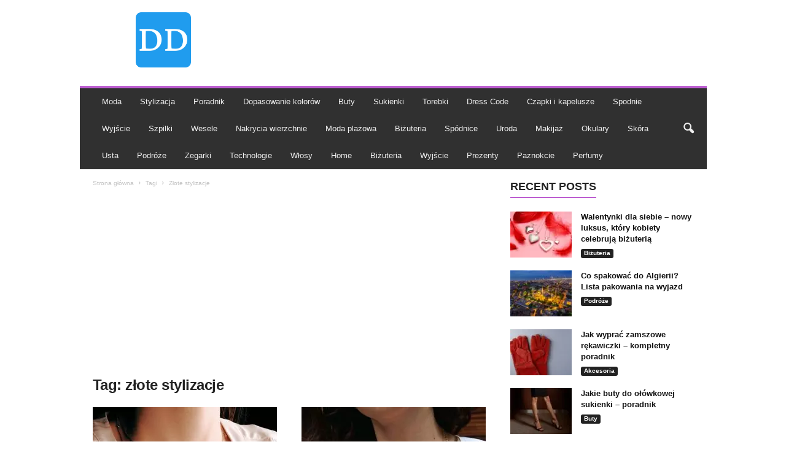

--- FILE ---
content_type: text/html; charset=UTF-8
request_url: https://dobrzedopasowane.pl/tag/zlote-stylizacje/
body_size: 16233
content:
<!doctype html >
<!--[if IE 8]>    <html class="ie8" dir="ltr" lang="pl-PL" prefix="og: https://ogp.me/ns#"> <![endif]-->
<!--[if IE 9]>    <html class="ie9" dir="ltr" lang="pl-PL" prefix="og: https://ogp.me/ns#"> <![endif]-->
<!--[if gt IE 8]><!--> <html dir="ltr" lang="pl-PL" prefix="og: https://ogp.me/ns#"> <!--<![endif]-->
<head>
    <title>złote stylizacje - Stylizacja i porady modowe</title>
    <meta charset="UTF-8" />
    <meta name="viewport" content="width=device-width, initial-scale=1.0">
    <link rel="pingback" href="https://dobrzedopasowane.pl/xmlrpc.php" />
    
		<!-- All in One SEO Pro 4.9.3 - aioseo.com -->
	<meta name="robots" content="max-image-preview:large" />
	<link rel="canonical" href="https://dobrzedopasowane.pl/tag/zlote-stylizacje/" />
	<meta name="generator" content="All in One SEO Pro (AIOSEO) 4.9.3" />
		<meta property="og:locale" content="pl_PL" />
		<meta property="og:site_name" content="Stylizacja i porady modowe - Poradniki stylisty dla każdego" />
		<meta property="og:type" content="article" />
		<meta property="og:title" content="złote stylizacje - Stylizacja i porady modowe" />
		<meta property="og:url" content="https://dobrzedopasowane.pl/tag/zlote-stylizacje/" />
		<meta property="article:publisher" content="https://facebook.com/DobrzeDopasowane" />
		<meta name="twitter:card" content="summary_large_image" />
		<meta name="twitter:site" content="@DDopasowane" />
		<meta name="twitter:title" content="złote stylizacje - Stylizacja i porady modowe" />
		<script type="application/ld+json" class="aioseo-schema">
			{"@context":"https:\/\/schema.org","@graph":[{"@type":"BreadcrumbList","@id":"https:\/\/dobrzedopasowane.pl\/tag\/zlote-stylizacje\/#breadcrumblist","itemListElement":[{"@type":"ListItem","@id":"https:\/\/dobrzedopasowane.pl#listItem","position":1,"name":"Home","item":"https:\/\/dobrzedopasowane.pl","nextItem":{"@type":"ListItem","@id":"https:\/\/dobrzedopasowane.pl\/tag\/zlote-stylizacje\/#listItem","name":"z\u0142ote stylizacje"}},{"@type":"ListItem","@id":"https:\/\/dobrzedopasowane.pl\/tag\/zlote-stylizacje\/#listItem","position":2,"name":"z\u0142ote stylizacje","previousItem":{"@type":"ListItem","@id":"https:\/\/dobrzedopasowane.pl#listItem","name":"Home"}}]},{"@type":"CollectionPage","@id":"https:\/\/dobrzedopasowane.pl\/tag\/zlote-stylizacje\/#collectionpage","url":"https:\/\/dobrzedopasowane.pl\/tag\/zlote-stylizacje\/","name":"z\u0142ote stylizacje - Stylizacja i porady modowe","inLanguage":"pl-PL","isPartOf":{"@id":"https:\/\/dobrzedopasowane.pl\/#website"},"breadcrumb":{"@id":"https:\/\/dobrzedopasowane.pl\/tag\/zlote-stylizacje\/#breadcrumblist"}},{"@type":"Organization","@id":"https:\/\/dobrzedopasowane.pl\/#organization","name":"Blog modowy","description":"Poradniki stylisty dla ka\u017cdego","url":"https:\/\/dobrzedopasowane.pl\/","logo":{"@type":"ImageObject","url":"https:\/\/dobrzedopasowane.pl\/wp-content\/uploads\/2024\/02\/logodobrze-dopasowane.png","@id":"https:\/\/dobrzedopasowane.pl\/tag\/zlote-stylizacje\/#organizationLogo","width":300,"height":300,"caption":"logodobrze dopasowane"},"image":{"@id":"https:\/\/dobrzedopasowane.pl\/tag\/zlote-stylizacje\/#organizationLogo"},"sameAs":["https:\/\/facebook.com\/DobrzeDopasowane","https:\/\/twitter.com\/DDopasowane"]},{"@type":"WebSite","@id":"https:\/\/dobrzedopasowane.pl\/#website","url":"https:\/\/dobrzedopasowane.pl\/","name":"Blog modowy - Stylizacje i porady","alternateName":"Blog z poradami stylizacyjnymi","description":"Poradniki stylisty dla ka\u017cdego","inLanguage":"pl-PL","publisher":{"@id":"https:\/\/dobrzedopasowane.pl\/#organization"}}]}
		</script>
		<!-- All in One SEO Pro -->

<link rel="icon" type="image/png" href="https://dobrzedopasowane.pl/wp-content/uploads/2023/04/favicon-16x16-1.png"><link rel="alternate" type="application/rss+xml" title="Stylizacja i porady modowe &raquo; Kanał z wpisami" href="https://dobrzedopasowane.pl/feed/" />
<link rel="alternate" type="application/rss+xml" title="Stylizacja i porady modowe &raquo; Kanał z komentarzami" href="https://dobrzedopasowane.pl/comments/feed/" />
<link rel="alternate" type="application/rss+xml" title="Stylizacja i porady modowe &raquo; Kanał z wpisami otagowanymi jako złote stylizacje" href="https://dobrzedopasowane.pl/tag/zlote-stylizacje/feed/" />
<style id='wp-img-auto-sizes-contain-inline-css' type='text/css'>
img:is([sizes=auto i],[sizes^="auto," i]){contain-intrinsic-size:3000px 1500px}
/*# sourceURL=wp-img-auto-sizes-contain-inline-css */
</style>
<style id='classic-theme-styles-inline-css' type='text/css'>
/*! This file is auto-generated */
.wp-block-button__link{color:#fff;background-color:#32373c;border-radius:9999px;box-shadow:none;text-decoration:none;padding:calc(.667em + 2px) calc(1.333em + 2px);font-size:1.125em}.wp-block-file__button{background:#32373c;color:#fff;text-decoration:none}
/*# sourceURL=/wp-includes/css/classic-themes.min.css */
</style>
<style class="optimize_css_2" type="text/css" media="all">.wpcf7 .screen-reader-response{position:absolute;overflow:hidden;clip:rect(1px,1px,1px,1px);clip-path:inset(50%);height:1px;width:1px;margin:-1px;padding:0;border:0;word-wrap:normal!important}.wpcf7 .hidden-fields-container{display:none}.wpcf7 form .wpcf7-response-output{margin:2em .5em 1em;padding:.2em 1em;border:2px solid #00a0d2}.wpcf7 form.init .wpcf7-response-output,.wpcf7 form.resetting .wpcf7-response-output,.wpcf7 form.submitting .wpcf7-response-output{display:none}.wpcf7 form.sent .wpcf7-response-output{border-color:#46b450}.wpcf7 form.failed .wpcf7-response-output,.wpcf7 form.aborted .wpcf7-response-output{border-color:#dc3232}.wpcf7 form.spam .wpcf7-response-output{border-color:#f56e28}.wpcf7 form.invalid .wpcf7-response-output,.wpcf7 form.unaccepted .wpcf7-response-output,.wpcf7 form.payment-required .wpcf7-response-output{border-color:#ffb900}.wpcf7-form-control-wrap{position:relative}.wpcf7-not-valid-tip{color:#dc3232;font-size:1em;font-weight:400;display:block}.use-floating-validation-tip .wpcf7-not-valid-tip{position:relative;top:-2ex;left:1em;z-index:100;border:1px solid #dc3232;background:#fff;padding:.2em .8em;width:24em}.wpcf7-list-item{display:inline-block;margin:0 0 0 1em}.wpcf7-list-item-label::before,.wpcf7-list-item-label::after{content:" "}.wpcf7-spinner{visibility:hidden;display:inline-block;background-color:#23282d;opacity:.75;width:24px;height:24px;border:none;border-radius:100%;padding:0;margin:0 24px;position:relative}form.submitting .wpcf7-spinner{visibility:visible}.wpcf7-spinner::before{content:'';position:absolute;background-color:#fbfbfc;top:4px;left:4px;width:6px;height:6px;border:none;border-radius:100%;transform-origin:8px 8px;animation-name:spin;animation-duration:1000ms;animation-timing-function:linear;animation-iteration-count:infinite}@media (prefers-reduced-motion:reduce){.wpcf7-spinner::before{animation-name:blink;animation-duration:2000ms}}@keyframes spin{from{transform:rotate(0deg)}to{transform:rotate(360deg)}}@keyframes blink{from{opacity:0}50%{opacity:1}to{opacity:0}}.wpcf7 [inert]{opacity:.5}.wpcf7 input[type="file"]{cursor:pointer}.wpcf7 input[type="file"]:disabled{cursor:default}.wpcf7 .wpcf7-submit:disabled{cursor:not-allowed}.wpcf7 input[type="url"],.wpcf7 input[type="email"],.wpcf7 input[type="tel"]{direction:ltr}.wpcf7-reflection>output{display:list-item;list-style:none}.wpcf7-reflection>output[hidden]{display:none}</style>
<style class="optimize_css_2" type="text/css" media="all">.td-newsmag-magazine .td-header-style-1 .sf-menu>li>a:hover,.td-newsmag-magazine .td-header-style-1 .sf-menu>.sfHover>a,.td-newsmag-magazine .td-header-style-1 .sf-menu>.current-menu-item>a,.td-newsmag-magazine .td-header-style-1 .sf-menu>.current-menu-ancestor>a,.td-newsmag-magazine .td-header-style-1 .sf-menu>.current-category-ancestor>a{background-color:#000;color:#efefef}.td-newsmag-magazine .td-header-style-1 .sf-menu li .fa{margin-right:7px;font-size:1.2em}.td-newsmag-magazine .td-header-style-1 .sf-menu li .fa.fa-home{font-size:1.5em;position:relative;top:1px}@media (min-width:768px){.td-newsmag-magazine .td-header-menu-wrap{margin-top:10px}}@media (min-width:768px){.td-newsmag-magazine .tdc-content-wrap,.td-newsmag-magazine .td-post-template-default,.td-newsmag-magazine .td-category-header .td-container,.td-newsmag-magazine .td-category-container{-webkit-box-shadow:0 0 15px 0 rgb(0 0 0 / .15);-moz-box-shadow:0 0 15px 0 rgb(0 0 0 / .15);box-shadow:0 0 15px 0 rgb(0 0 0 / .15)}}.td-newsmag-magazine .td-trending-now-display-area{height:29px}.td-newsmag-magazine .td-next-prev-wrap{top:5px}.td-newsmag-magazine .td-trending-now-title{font-size:13px;border-radius:0;font-weight:600;padding:4px 13px;background-color:#e54c3d}.td-newsmag-magazine .block-title>a,.td-newsmag-magazine .block-title>span{color:#222;background-color:#fff0;padding:0;font-size:18px;line-height:1;text-transform:uppercase}.td-newsmag-magazine .block-title>a:after,.td-newsmag-magazine .block-title>span:after{content:"";display:block;width:100%;height:2px;margin:8px 0 0;background-color:#bd5ed1}.td-newsmag-magazine .td-pb-span12 .td_block_title{text-align:center}.td-newsmag-magazine .td-pb-span12 .td_block_title .block-title{margin:0 0 20px 0}.td-newsmag-magazine .td-footer-container .block-title>a,.td-newsmag-magazine .td-footer-container .block-title>span{color:#fff}.td-newsmag-magazine .td-module-comments{background-color:#222;border-radius:3px}.td-newsmag-magazine .td-module-comments a:after{border-color:#222 #fff0 #fff0 #fff0;border-width:4px 3px 0 3px;right:0;left:0;bottom:-4px;margin:auto}.td-newsmag-magazine .td_module_mx8 .td-module-comments{display:none}.td-newsmag-magazine .td-related-title{font-size:14px;line-height:28px}@media (max-width:1023px){.td-newsmag-magazine .td-related-title{font-size:12px;line-height:26px}}.td-newsmag-magazine .td-related-left,.td-newsmag-magazine .td-related-right{border-radius:0;border-top:none;border-right:none;border-bottom:none;border-left:none;padding:5px 3px;margin:0 7px;background-color:#fff0;color:#222}.td-newsmag-magazine .td-related-left:hover,.td-newsmag-magazine .td-related-right:hover{background-color:#fff0}@media (max-width:1023px){.td-newsmag-magazine .td-related-left,.td-newsmag-magazine .td-related-right{padding:3px 2px;margin:0 4px}}.td-newsmag-magazine .td-cur-simple-item{background-color:#fff0;color:#222;border-bottom-width:2px;border-bottom-style:solid;border-bottom-color:#bd5ed1}.td-newsmag-magazine #td-theme-settings .td-skin-buy a{background-color:#bd5ed1}</style>
<link rel='stylesheet' id='wpo_min-header-0-css' href='https://dobrzedopasowane.pl/wp-content/cache/wpo-minify/1767737124/assets/wpo-minify-header-b77f1c39.min.css' type='text/css' media='all' />
<script type="text/javascript" src="https://dobrzedopasowane.pl/wp-content/cache/wpo-minify/1767737124/assets/wpo-minify-header-7ab10e3f.min.js" id="wpo_min-header-0-js"></script>
<link rel="https://api.w.org/" href="https://dobrzedopasowane.pl/wp-json/" /><link rel="alternate" title="JSON" type="application/json" href="https://dobrzedopasowane.pl/wp-json/wp/v2/tags/1473" /><link rel="EditURI" type="application/rsd+xml" title="RSD" href="https://dobrzedopasowane.pl/xmlrpc.php?rsd" />
<meta name="generator" content="WordPress 6.9" />

<!-- JS generated by theme -->

<script type="text/javascript" id="td-generated-header-js">
    
    

	    var tdBlocksArray = []; //here we store all the items for the current page

	    // td_block class - each ajax block uses a object of this class for requests
	    function tdBlock() {
		    this.id = '';
		    this.block_type = 1; //block type id (1-234 etc)
		    this.atts = '';
		    this.td_column_number = '';
		    this.td_current_page = 1; //
		    this.post_count = 0; //from wp
		    this.found_posts = 0; //from wp
		    this.max_num_pages = 0; //from wp
		    this.td_filter_value = ''; //current live filter value
		    this.is_ajax_running = false;
		    this.td_user_action = ''; // load more or infinite loader (used by the animation)
		    this.header_color = '';
		    this.ajax_pagination_infinite_stop = ''; //show load more at page x
	    }

        // td_js_generator - mini detector
        ( function () {
            var htmlTag = document.getElementsByTagName("html")[0];

	        if ( navigator.userAgent.indexOf("MSIE 10.0") > -1 ) {
                htmlTag.className += ' ie10';
            }

            if ( !!navigator.userAgent.match(/Trident.*rv\:11\./) ) {
                htmlTag.className += ' ie11';
            }

	        if ( navigator.userAgent.indexOf("Edge") > -1 ) {
                htmlTag.className += ' ieEdge';
            }

            if ( /(iPad|iPhone|iPod)/g.test(navigator.userAgent) ) {
                htmlTag.className += ' td-md-is-ios';
            }

            var user_agent = navigator.userAgent.toLowerCase();
            if ( user_agent.indexOf("android") > -1 ) {
                htmlTag.className += ' td-md-is-android';
            }

            if ( -1 !== navigator.userAgent.indexOf('Mac OS X')  ) {
                htmlTag.className += ' td-md-is-os-x';
            }

            if ( /chrom(e|ium)/.test(navigator.userAgent.toLowerCase()) ) {
               htmlTag.className += ' td-md-is-chrome';
            }

            if ( -1 !== navigator.userAgent.indexOf('Firefox') ) {
                htmlTag.className += ' td-md-is-firefox';
            }

            if ( -1 !== navigator.userAgent.indexOf('Safari') && -1 === navigator.userAgent.indexOf('Chrome') ) {
                htmlTag.className += ' td-md-is-safari';
            }

            if( -1 !== navigator.userAgent.indexOf('IEMobile') ){
                htmlTag.className += ' td-md-is-iemobile';
            }

        })();

        var tdLocalCache = {};

        ( function () {
            "use strict";

            tdLocalCache = {
                data: {},
                remove: function (resource_id) {
                    delete tdLocalCache.data[resource_id];
                },
                exist: function (resource_id) {
                    return tdLocalCache.data.hasOwnProperty(resource_id) && tdLocalCache.data[resource_id] !== null;
                },
                get: function (resource_id) {
                    return tdLocalCache.data[resource_id];
                },
                set: function (resource_id, cachedData) {
                    tdLocalCache.remove(resource_id);
                    tdLocalCache.data[resource_id] = cachedData;
                }
            };
        })();

    
    
var td_viewport_interval_list=[{"limitBottom":767,"sidebarWidth":251},{"limitBottom":1023,"sidebarWidth":339}];
var tds_video_playing_one="enabled";
var tds_video_lazy="enabled";
var tdc_is_installed="yes";
var td_ajax_url="https:\/\/dobrzedopasowane.pl\/wp-admin\/admin-ajax.php?td_theme_name=Newsmag&v=5.4.3.2";
var td_get_template_directory_uri="https:\/\/dobrzedopasowane.pl\/wp-content\/plugins\/td-composer\/legacy\/common";
var tds_snap_menu="";
var tds_logo_on_sticky="";
var tds_header_style="";
var td_please_wait="Prosz\u0119 czeka\u0107 ...";
var td_email_user_pass_incorrect="U\u017cytkownik lub has\u0142o niepoprawne!";
var td_email_user_incorrect="E-mail lub nazwa u\u017cytkownika jest niepoprawna!";
var td_email_incorrect="E-mail niepoprawny!";
var td_user_incorrect="Username incorrect!";
var td_email_user_empty="Email or username empty!";
var td_pass_empty="Pass empty!";
var td_pass_pattern_incorrect="Invalid Pass Pattern!";
var td_retype_pass_incorrect="Retyped Pass incorrect!";
var tds_more_articles_on_post_enable="";
var tds_more_articles_on_post_time_to_wait="";
var tds_more_articles_on_post_pages_distance_from_top=0;
var tds_captcha="";
var tds_theme_color_site_wide="#bd5ed1";
var tds_smart_sidebar="";
var tdThemeName="Newsmag";
var tdThemeNameWl="Newsmag";
var td_magnific_popup_translation_tPrev="Poprzedni (Strza\u0142ka w lewo)";
var td_magnific_popup_translation_tNext="Nast\u0119pny (Strza\u0142ka w prawo)";
var td_magnific_popup_translation_tCounter="%curr% z %total%";
var td_magnific_popup_translation_ajax_tError="Zawarto\u015b\u0107 z %url% nie mo\u017ce by\u0107 za\u0142adowana.";
var td_magnific_popup_translation_image_tError="Obraz #%curr% nie mo\u017ce by\u0107 za\u0142adowany.";
var tdBlockNonce="2e6e725d39";
var tdMobileMenu="enabled";
var tdMobileSearch="enabled";
var tdDateNamesI18n={"month_names":["stycze\u0144","luty","marzec","kwiecie\u0144","maj","czerwiec","lipiec","sierpie\u0144","wrzesie\u0144","pa\u017adziernik","listopad","grudzie\u0144"],"month_names_short":["sty","lut","mar","kwi","maj","cze","lip","sie","wrz","pa\u017a","lis","gru"],"day_names":["niedziela","poniedzia\u0142ek","wtorek","\u015broda","czwartek","pi\u0105tek","sobota"],"day_names_short":["niedz.","pon.","wt.","\u015br.","czw.","pt.","sob."]};
var td_deploy_mode="deploy";
var td_ad_background_click_link="";
var td_ad_background_click_target="";
</script>


<!-- Header style compiled by theme -->

<style>
/* custom css - generated by TagDiv Composer */
    
.td-module-exclusive .td-module-title a:before {
        content: 'EKSKLUZYWNY';
    }
    
    .td-header-border:before,
    .td-trending-now-title,
    .td_block_mega_menu .td_mega_menu_sub_cats .cur-sub-cat,
    .td-post-category:hover,
    .td-header-style-2 .td-header-sp-logo,
    .td-next-prev-wrap a:hover i,
    .page-nav .current,
    .widget_calendar tfoot a:hover,
    .td-footer-container .widget_search .wpb_button:hover,
    .td-scroll-up-visible,
    .dropcap,
    .td-category a,
    input[type="submit"]:hover,
    .td-post-small-box a:hover,
    .td-404-sub-sub-title a:hover,
    .td-rating-bar-wrap div,
    .td_top_authors .td-active .td-author-post-count,
    .td_top_authors .td-active .td-author-comments-count,
    .td_smart_list_3 .td-sml3-top-controls i:hover,
    .td_smart_list_3 .td-sml3-bottom-controls i:hover,
    .td_wrapper_video_playlist .td_video_controls_playlist_wrapper,
    .td-read-more a:hover,
    .td-login-wrap .btn,
    .td_display_err,
    .td-header-style-6 .td-top-menu-full,
    #bbpress-forums button:hover,
    #bbpress-forums .bbp-pagination .current,
    .bbp_widget_login .button:hover,
    .header-search-wrap .td-drop-down-search .btn:hover,
    .td-post-text-content .more-link-wrap:hover a,
    #buddypress div.item-list-tabs ul li > a span,
    #buddypress div.item-list-tabs ul li > a:hover span,
    #buddypress input[type=submit]:hover,
    #buddypress a.button:hover span,
    #buddypress div.item-list-tabs ul li.selected a span,
    #buddypress div.item-list-tabs ul li.current a span,
    #buddypress input[type=submit]:focus,
    .td-grid-style-3 .td-big-grid-post .td-module-thumb a:last-child:before,
    .td-grid-style-4 .td-big-grid-post .td-module-thumb a:last-child:before,
    .td-grid-style-5 .td-big-grid-post .td-module-thumb:after,
    .td_category_template_2 .td-category-siblings .td-category a:hover,
    .td-weather-week:before,
    .td-weather-information:before,
     .td_3D_btn,
    .td_shadow_btn,
    .td_default_btn,
    .td_square_btn, 
    .td_outlined_btn:hover {
        background-color: #bd5ed1;
    }

    @media (max-width: 767px) {
        .td-category a.td-current-sub-category {
            background-color: #bd5ed1;
        }
    }

    .woocommerce .onsale,
    .woocommerce .woocommerce a.button:hover,
    .woocommerce-page .woocommerce .button:hover,
    .single-product .product .summary .cart .button:hover,
    .woocommerce .woocommerce .product a.button:hover,
    .woocommerce .product a.button:hover,
    .woocommerce .product #respond input#submit:hover,
    .woocommerce .checkout input#place_order:hover,
    .woocommerce .woocommerce.widget .button:hover,
    .woocommerce .woocommerce-message .button:hover,
    .woocommerce .woocommerce-error .button:hover,
    .woocommerce .woocommerce-info .button:hover,
    .woocommerce.widget .ui-slider .ui-slider-handle,
    .vc_btn-black:hover,
	.wpb_btn-black:hover,
	.item-list-tabs .feed:hover a,
	.td-smart-list-button:hover {
    	background-color: #bd5ed1;
    }

    .td-header-sp-top-menu .top-header-menu > .current-menu-item > a,
    .td-header-sp-top-menu .top-header-menu > .current-menu-ancestor > a,
    .td-header-sp-top-menu .top-header-menu > .current-category-ancestor > a,
    .td-header-sp-top-menu .top-header-menu > li > a:hover,
    .td-header-sp-top-menu .top-header-menu > .sfHover > a,
    .top-header-menu ul .current-menu-item > a,
    .top-header-menu ul .current-menu-ancestor > a,
    .top-header-menu ul .current-category-ancestor > a,
    .top-header-menu ul li > a:hover,
    .top-header-menu ul .sfHover > a,
    .sf-menu ul .td-menu-item > a:hover,
    .sf-menu ul .sfHover > a,
    .sf-menu ul .current-menu-ancestor > a,
    .sf-menu ul .current-category-ancestor > a,
    .sf-menu ul .current-menu-item > a,
    .td_module_wrap:hover .entry-title a,
    .td_mod_mega_menu:hover .entry-title a,
    .footer-email-wrap a,
    .widget a:hover,
    .td-footer-container .widget_calendar #today,
    .td-category-pulldown-filter a.td-pulldown-category-filter-link:hover,
    .td-load-more-wrap a:hover,
    .td-post-next-prev-content a:hover,
    .td-author-name a:hover,
    .td-author-url a:hover,
    .td_mod_related_posts:hover .entry-title a,
    .td-search-query,
    .header-search-wrap .td-drop-down-search .result-msg a:hover,
    .td_top_authors .td-active .td-authors-name a,
    .post blockquote p,
    .td-post-content blockquote p,
    .page blockquote p,
    .comment-list cite a:hover,
    .comment-list cite:hover,
    .comment-list .comment-reply-link:hover,
    a,
    .white-menu #td-header-menu .sf-menu > li > a:hover,
    .white-menu #td-header-menu .sf-menu > .current-menu-ancestor > a,
    .white-menu #td-header-menu .sf-menu > .current-menu-item > a,
    .td_quote_on_blocks,
    #bbpress-forums .bbp-forum-freshness a:hover,
    #bbpress-forums .bbp-topic-freshness a:hover,
    #bbpress-forums .bbp-forums-list li a:hover,
    #bbpress-forums .bbp-forum-title:hover,
    #bbpress-forums .bbp-topic-permalink:hover,
    #bbpress-forums .bbp-topic-started-by a:hover,
    #bbpress-forums .bbp-topic-started-in a:hover,
    #bbpress-forums .bbp-body .super-sticky li.bbp-topic-title .bbp-topic-permalink,
    #bbpress-forums .bbp-body .sticky li.bbp-topic-title .bbp-topic-permalink,
    #bbpress-forums #subscription-toggle a:hover,
    #bbpress-forums #favorite-toggle a:hover,
    .woocommerce-account .woocommerce-MyAccount-navigation a:hover,
    .widget_display_replies .bbp-author-name,
    .widget_display_topics .bbp-author-name,
    .archive .widget_archive .current,
    .archive .widget_archive .current a,
    .td-subcategory-header .td-category-siblings .td-subcat-dropdown a.td-current-sub-category,
    .td-subcategory-header .td-category-siblings .td-subcat-dropdown a:hover,
    .td-pulldown-filter-display-option:hover,
    .td-pulldown-filter-display-option .td-pulldown-filter-link:hover,
    .td_normal_slide .td-wrapper-pulldown-filter .td-pulldown-filter-list a:hover,
    #buddypress ul.item-list li div.item-title a:hover,
    .td_block_13 .td-pulldown-filter-list a:hover,
    .td_smart_list_8 .td-smart-list-dropdown-wrap .td-smart-list-button:hover,
    .td_smart_list_8 .td-smart-list-dropdown-wrap .td-smart-list-button:hover i,
    .td-sub-footer-container a:hover,
    .td-instagram-user a,
    .td_outlined_btn,
    body .td_block_list_menu li.current-menu-item > a,
    body .td_block_list_menu li.current-menu-ancestor > a,
    body .td_block_list_menu li.current-category-ancestor > a{
        color: #bd5ed1;
    }

    .td-mega-menu .wpb_content_element li a:hover,
    .td_login_tab_focus {
        color: #bd5ed1 !important;
    }

    .td-next-prev-wrap a:hover i,
    .page-nav .current,
    .widget_tag_cloud a:hover,
    .post .td_quote_box,
    .page .td_quote_box,
    .td-login-panel-title,
    #bbpress-forums .bbp-pagination .current,
    .td_category_template_2 .td-category-siblings .td-category a:hover,
    .page-template-page-pagebuilder-latest .td-instagram-user,
     .td_outlined_btn {
        border-color: #bd5ed1;
    }

    .td_wrapper_video_playlist .td_video_currently_playing:after,
    .item-list-tabs .feed:hover {
        border-color: #bd5ed1 !important;
    }


    
    .td-pb-row [class*="td-pb-span"],
    .td-pb-border-top,
    .page-template-page-title-sidebar-php .td-page-content > .wpb_row:first-child,
    .td-post-sharing,
    .td-post-content,
    .td-post-next-prev,
    .author-box-wrap,
    .td-comments-title-wrap,
    .comment-list,
    .comment-respond,
    .td-post-template-5 header,
    .td-container,
    .wpb_content_element,
    .wpb_column,
    .wpb_row,
    .white-menu .td-header-container .td-header-main-menu,
    .td-post-template-1 .td-post-content,
    .td-post-template-4 .td-post-sharing-top,
    .td-header-style-6 .td-header-header .td-make-full,
    #disqus_thread,
    .page-template-page-pagebuilder-title-php .td-page-content > .wpb_row:first-child,
    .td-footer-container:before {
        border-color: rgba(255,255,255,0);
    }
    .td-top-border {
        border-color: rgba(255,255,255,0) !important;
    }
    .td-container-border:after,
    .td-next-prev-separator,
    .td-container .td-pb-row .wpb_column:before,
    .td-container-border:before,
    .td-main-content:before,
    .td-main-sidebar:before,
    .td-pb-row .td-pb-span4:nth-of-type(3):after,
    .td-pb-row .td-pb-span4:nth-last-of-type(3):after {
    	background-color: rgba(255,255,255,0);
    }
    @media (max-width: 767px) {
    	.white-menu .td-header-main-menu {
      		border-color: rgba(255,255,255,0);
      	}
    }



    
    .td-header-top-menu,
    .td-header-wrap .td-top-menu-full {
        background-color: rgba(255,255,255,0);
    }

    .td-header-style-1 .td-header-top-menu,
    .td-header-style-2 .td-top-bar-container,
    .td-header-style-7 .td-header-top-menu {
        padding: 0 12px;
        top: 0;
    }

    
    .top-header-menu > .current-menu-item > a,
    .top-header-menu > .current-menu-ancestor > a,
    .top-header-menu > .current-category-ancestor > a,
    .top-header-menu > li > a:hover,
    .top-header-menu > .sfHover > a {
        color: #1e73be !important;
    }

    
    .top-header-menu ul .current-menu-item > a,
    .top-header-menu ul .current-menu-ancestor > a,
    .top-header-menu ul .current-category-ancestor > a,
    .top-header-menu ul li > a:hover,
    .top-header-menu ul .sfHover > a,
    .td-header-sp-top-menu .tds_menu_login .tdw-wml-menu-content a:hover,
    .td-header-sp-top-menu .tds_menu_login .tdw-wml-menu-footer a:hover {
        color: #1e73be;
    }

    
    .td-header-sp-top-widget .td-social-icon-wrap i:hover {
        color: #1e73be;
    }

    
    .td-header-main-menu {
        background-color: #303030;
    }

    
    .sf-menu > li > a,
    .header-search-wrap .td-icon-search,
    #td-top-mobile-toggle i {
        color: #efefef;
    }

    
    .td-menu-background:before,
    .td-search-background:before {
        background: rgba(0,0,0,0.61);
        background: -moz-linear-gradient(top, rgba(0,0,0,0.61) 0%, rgba(0,0,0,0.7) 100%);
        background: -webkit-gradient(left top, left bottom, color-stop(0%, rgba(0,0,0,0.61)), color-stop(100%, rgba(0,0,0,0.7)));
        background: -webkit-linear-gradient(top, rgba(0,0,0,0.61) 0%, rgba(0,0,0,0.7) 100%);
        background: -o-linear-gradient(top, rgba(0,0,0,0.61) 0%, @mobileu_gradient_two_mob 100%);
        background: -ms-linear-gradient(top, rgba(0,0,0,0.61) 0%, rgba(0,0,0,0.7) 100%);
        background: linear-gradient(to bottom, rgba(0,0,0,0.61) 0%, rgba(0,0,0,0.7) 100%);
        filter: progid:DXImageTransform.Microsoft.gradient( startColorstr='rgba(0,0,0,0.61)', endColorstr='rgba(0,0,0,0.7)', GradientType=0 );
    }

    
    .td-mobile-content .current-menu-item > a,
    .td-mobile-content .current-menu-ancestor > a,
    .td-mobile-content .current-category-ancestor > a,
    #td-mobile-nav .td-menu-login-section a:hover,
    #td-mobile-nav .td-register-section a:hover,
    #td-mobile-nav .td-menu-socials-wrap a:hover i {
        color: #1e73be;
    }

    
    .mfp-content .td-login-button {
        background-color: #e8e120;
    }
    
    .mfp-content .td-login-button:active,
    .mfp-content .td-login-button:hover {
        background-color: #bd5ed1;
    }
    
    .mfp-content .td-login-button:active,
    .mfp-content .td-login-button:hover {
        color: #ffffff;
    }
    
    .td-sub-footer-container {
        background-color: #000000;
    }
    .td-sub-footer-container:after {
        background-color: transparent;
    }
    .td-sub-footer-container:before {
        background-color: transparent;
    }
    .td-footer-container.td-container {
        border-bottom-width: 0;
    }

    
    .td-sub-footer-container,
    .td-sub-footer-container a {
        color: #ffffff;
    }
    .td-sub-footer-container li a:before {
        background-color: #ffffff;
    }

    
    .td-subfooter-menu li a:hover {
        color: #1e73be;
    }

    
    .top-header-menu li a,
    .td-header-sp-top-menu .td_data_time,
    .td-header-sp-top-menu .tds_menu_login .tdw-wml-user,
    .td-weather-top-widget .td-weather-header .td-weather-city,
    .td-weather-top-widget .td-weather-now {
        line-height:27px;
	
    }
    
    .sf-menu > .td-menu-item > a {
        font-size:13px;
	font-weight:normal;
	text-transform:none;
	
    }
    
    .td_block_trending_now .entry-title {
    	font-size:13px;
	line-height:30px;
	
    }
    
    .td-header-sp-top-widget {
        line-height: 27px;
    }





    
    .td-footer-container::before {
        background-size: cover;
    }

    
    .td-footer-container::before {
        background-position: center center;
    }

    
    .td-footer-container::before {
        opacity: 0.1;
    }



/* Style generated by theme for demo: magazine */

.td-newsmag-magazine .block-title > a:after,
	.td-newsmag-magazine .block-title > span:after {
      background-color: #bd5ed1;
    }

    .td-newsmag-magazine .td-cur-simple-item {
      border-bottom-color: #bd5ed1;
    }
</style>

<!-- Google tag (gtag.js) -->
<script async src="https://www.googletagmanager.com/gtag/js?id=G-0ML0687D6N"></script>
<script>
  window.dataLayer = window.dataLayer || [];
  function gtag(){dataLayer.push(arguments);}
  gtag('js', new Date());

  gtag('config', 'G-0ML0687D6N');
</script>
<meta name="p:domain_verify" content="5c4c088e16945af7532eb279766a5867"/>




<script type="application/ld+json">
    {
        "@context": "https://schema.org",
        "@type": "BreadcrumbList",
        "itemListElement": [
            {
                "@type": "ListItem",
                "position": 1,
                "item": {
                    "@type": "WebSite",
                    "@id": "https://dobrzedopasowane.pl/",
                    "name": "Strona główna"
                }
            },
            {
                "@type": "ListItem",
                "position": 2,
                    "item": {
                    "@type": "WebPage",
                    "@id": "https://dobrzedopasowane.pl/tag/zlote-stylizacje/",
                    "name": "Złote stylizacje"
                }
            }    
        ]
    }
</script>
<link rel="icon" href="https://dobrzedopasowane.pl/wp-content/uploads/2023/04/cropped-android-chrome-512x512-1-32x32.png" sizes="32x32" />
<link rel="icon" href="https://dobrzedopasowane.pl/wp-content/uploads/2023/04/cropped-android-chrome-512x512-1-192x192.png" sizes="192x192" />
<link rel="apple-touch-icon" href="https://dobrzedopasowane.pl/wp-content/uploads/2023/04/cropped-android-chrome-512x512-1-180x180.png" />
<meta name="msapplication-TileImage" content="https://dobrzedopasowane.pl/wp-content/uploads/2023/04/cropped-android-chrome-512x512-1-270x270.png" />
	<style id="tdw-css-placeholder">/* custom css - generated by TagDiv Composer */
</style><style id='global-styles-inline-css' type='text/css'>
:root{--wp--preset--aspect-ratio--square: 1;--wp--preset--aspect-ratio--4-3: 4/3;--wp--preset--aspect-ratio--3-4: 3/4;--wp--preset--aspect-ratio--3-2: 3/2;--wp--preset--aspect-ratio--2-3: 2/3;--wp--preset--aspect-ratio--16-9: 16/9;--wp--preset--aspect-ratio--9-16: 9/16;--wp--preset--color--black: #000000;--wp--preset--color--cyan-bluish-gray: #abb8c3;--wp--preset--color--white: #ffffff;--wp--preset--color--pale-pink: #f78da7;--wp--preset--color--vivid-red: #cf2e2e;--wp--preset--color--luminous-vivid-orange: #ff6900;--wp--preset--color--luminous-vivid-amber: #fcb900;--wp--preset--color--light-green-cyan: #7bdcb5;--wp--preset--color--vivid-green-cyan: #00d084;--wp--preset--color--pale-cyan-blue: #8ed1fc;--wp--preset--color--vivid-cyan-blue: #0693e3;--wp--preset--color--vivid-purple: #9b51e0;--wp--preset--gradient--vivid-cyan-blue-to-vivid-purple: linear-gradient(135deg,rgb(6,147,227) 0%,rgb(155,81,224) 100%);--wp--preset--gradient--light-green-cyan-to-vivid-green-cyan: linear-gradient(135deg,rgb(122,220,180) 0%,rgb(0,208,130) 100%);--wp--preset--gradient--luminous-vivid-amber-to-luminous-vivid-orange: linear-gradient(135deg,rgb(252,185,0) 0%,rgb(255,105,0) 100%);--wp--preset--gradient--luminous-vivid-orange-to-vivid-red: linear-gradient(135deg,rgb(255,105,0) 0%,rgb(207,46,46) 100%);--wp--preset--gradient--very-light-gray-to-cyan-bluish-gray: linear-gradient(135deg,rgb(238,238,238) 0%,rgb(169,184,195) 100%);--wp--preset--gradient--cool-to-warm-spectrum: linear-gradient(135deg,rgb(74,234,220) 0%,rgb(151,120,209) 20%,rgb(207,42,186) 40%,rgb(238,44,130) 60%,rgb(251,105,98) 80%,rgb(254,248,76) 100%);--wp--preset--gradient--blush-light-purple: linear-gradient(135deg,rgb(255,206,236) 0%,rgb(152,150,240) 100%);--wp--preset--gradient--blush-bordeaux: linear-gradient(135deg,rgb(254,205,165) 0%,rgb(254,45,45) 50%,rgb(107,0,62) 100%);--wp--preset--gradient--luminous-dusk: linear-gradient(135deg,rgb(255,203,112) 0%,rgb(199,81,192) 50%,rgb(65,88,208) 100%);--wp--preset--gradient--pale-ocean: linear-gradient(135deg,rgb(255,245,203) 0%,rgb(182,227,212) 50%,rgb(51,167,181) 100%);--wp--preset--gradient--electric-grass: linear-gradient(135deg,rgb(202,248,128) 0%,rgb(113,206,126) 100%);--wp--preset--gradient--midnight: linear-gradient(135deg,rgb(2,3,129) 0%,rgb(40,116,252) 100%);--wp--preset--font-size--small: 10px;--wp--preset--font-size--medium: 20px;--wp--preset--font-size--large: 30px;--wp--preset--font-size--x-large: 42px;--wp--preset--font-size--regular: 14px;--wp--preset--font-size--larger: 48px;--wp--preset--spacing--20: 0.44rem;--wp--preset--spacing--30: 0.67rem;--wp--preset--spacing--40: 1rem;--wp--preset--spacing--50: 1.5rem;--wp--preset--spacing--60: 2.25rem;--wp--preset--spacing--70: 3.38rem;--wp--preset--spacing--80: 5.06rem;--wp--preset--shadow--natural: 6px 6px 9px rgba(0, 0, 0, 0.2);--wp--preset--shadow--deep: 12px 12px 50px rgba(0, 0, 0, 0.4);--wp--preset--shadow--sharp: 6px 6px 0px rgba(0, 0, 0, 0.2);--wp--preset--shadow--outlined: 6px 6px 0px -3px rgb(255, 255, 255), 6px 6px rgb(0, 0, 0);--wp--preset--shadow--crisp: 6px 6px 0px rgb(0, 0, 0);}:where(.is-layout-flex){gap: 0.5em;}:where(.is-layout-grid){gap: 0.5em;}body .is-layout-flex{display: flex;}.is-layout-flex{flex-wrap: wrap;align-items: center;}.is-layout-flex > :is(*, div){margin: 0;}body .is-layout-grid{display: grid;}.is-layout-grid > :is(*, div){margin: 0;}:where(.wp-block-columns.is-layout-flex){gap: 2em;}:where(.wp-block-columns.is-layout-grid){gap: 2em;}:where(.wp-block-post-template.is-layout-flex){gap: 1.25em;}:where(.wp-block-post-template.is-layout-grid){gap: 1.25em;}.has-black-color{color: var(--wp--preset--color--black) !important;}.has-cyan-bluish-gray-color{color: var(--wp--preset--color--cyan-bluish-gray) !important;}.has-white-color{color: var(--wp--preset--color--white) !important;}.has-pale-pink-color{color: var(--wp--preset--color--pale-pink) !important;}.has-vivid-red-color{color: var(--wp--preset--color--vivid-red) !important;}.has-luminous-vivid-orange-color{color: var(--wp--preset--color--luminous-vivid-orange) !important;}.has-luminous-vivid-amber-color{color: var(--wp--preset--color--luminous-vivid-amber) !important;}.has-light-green-cyan-color{color: var(--wp--preset--color--light-green-cyan) !important;}.has-vivid-green-cyan-color{color: var(--wp--preset--color--vivid-green-cyan) !important;}.has-pale-cyan-blue-color{color: var(--wp--preset--color--pale-cyan-blue) !important;}.has-vivid-cyan-blue-color{color: var(--wp--preset--color--vivid-cyan-blue) !important;}.has-vivid-purple-color{color: var(--wp--preset--color--vivid-purple) !important;}.has-black-background-color{background-color: var(--wp--preset--color--black) !important;}.has-cyan-bluish-gray-background-color{background-color: var(--wp--preset--color--cyan-bluish-gray) !important;}.has-white-background-color{background-color: var(--wp--preset--color--white) !important;}.has-pale-pink-background-color{background-color: var(--wp--preset--color--pale-pink) !important;}.has-vivid-red-background-color{background-color: var(--wp--preset--color--vivid-red) !important;}.has-luminous-vivid-orange-background-color{background-color: var(--wp--preset--color--luminous-vivid-orange) !important;}.has-luminous-vivid-amber-background-color{background-color: var(--wp--preset--color--luminous-vivid-amber) !important;}.has-light-green-cyan-background-color{background-color: var(--wp--preset--color--light-green-cyan) !important;}.has-vivid-green-cyan-background-color{background-color: var(--wp--preset--color--vivid-green-cyan) !important;}.has-pale-cyan-blue-background-color{background-color: var(--wp--preset--color--pale-cyan-blue) !important;}.has-vivid-cyan-blue-background-color{background-color: var(--wp--preset--color--vivid-cyan-blue) !important;}.has-vivid-purple-background-color{background-color: var(--wp--preset--color--vivid-purple) !important;}.has-black-border-color{border-color: var(--wp--preset--color--black) !important;}.has-cyan-bluish-gray-border-color{border-color: var(--wp--preset--color--cyan-bluish-gray) !important;}.has-white-border-color{border-color: var(--wp--preset--color--white) !important;}.has-pale-pink-border-color{border-color: var(--wp--preset--color--pale-pink) !important;}.has-vivid-red-border-color{border-color: var(--wp--preset--color--vivid-red) !important;}.has-luminous-vivid-orange-border-color{border-color: var(--wp--preset--color--luminous-vivid-orange) !important;}.has-luminous-vivid-amber-border-color{border-color: var(--wp--preset--color--luminous-vivid-amber) !important;}.has-light-green-cyan-border-color{border-color: var(--wp--preset--color--light-green-cyan) !important;}.has-vivid-green-cyan-border-color{border-color: var(--wp--preset--color--vivid-green-cyan) !important;}.has-pale-cyan-blue-border-color{border-color: var(--wp--preset--color--pale-cyan-blue) !important;}.has-vivid-cyan-blue-border-color{border-color: var(--wp--preset--color--vivid-cyan-blue) !important;}.has-vivid-purple-border-color{border-color: var(--wp--preset--color--vivid-purple) !important;}.has-vivid-cyan-blue-to-vivid-purple-gradient-background{background: var(--wp--preset--gradient--vivid-cyan-blue-to-vivid-purple) !important;}.has-light-green-cyan-to-vivid-green-cyan-gradient-background{background: var(--wp--preset--gradient--light-green-cyan-to-vivid-green-cyan) !important;}.has-luminous-vivid-amber-to-luminous-vivid-orange-gradient-background{background: var(--wp--preset--gradient--luminous-vivid-amber-to-luminous-vivid-orange) !important;}.has-luminous-vivid-orange-to-vivid-red-gradient-background{background: var(--wp--preset--gradient--luminous-vivid-orange-to-vivid-red) !important;}.has-very-light-gray-to-cyan-bluish-gray-gradient-background{background: var(--wp--preset--gradient--very-light-gray-to-cyan-bluish-gray) !important;}.has-cool-to-warm-spectrum-gradient-background{background: var(--wp--preset--gradient--cool-to-warm-spectrum) !important;}.has-blush-light-purple-gradient-background{background: var(--wp--preset--gradient--blush-light-purple) !important;}.has-blush-bordeaux-gradient-background{background: var(--wp--preset--gradient--blush-bordeaux) !important;}.has-luminous-dusk-gradient-background{background: var(--wp--preset--gradient--luminous-dusk) !important;}.has-pale-ocean-gradient-background{background: var(--wp--preset--gradient--pale-ocean) !important;}.has-electric-grass-gradient-background{background: var(--wp--preset--gradient--electric-grass) !important;}.has-midnight-gradient-background{background: var(--wp--preset--gradient--midnight) !important;}.has-small-font-size{font-size: var(--wp--preset--font-size--small) !important;}.has-medium-font-size{font-size: var(--wp--preset--font-size--medium) !important;}.has-large-font-size{font-size: var(--wp--preset--font-size--large) !important;}.has-x-large-font-size{font-size: var(--wp--preset--font-size--x-large) !important;}
/*# sourceURL=global-styles-inline-css */
</style>
</head>

<body class="archive tag tag-zlote-stylizacje tag-1473 wp-theme-Newsmag global-block-template-1 td-newsmag-magazine td-full-layout" itemscope="itemscope" itemtype="https://schema.org/WebPage">

        <div class="td-scroll-up  td-hide-scroll-up-on-mob"  style="display:none;"><i class="td-icon-menu-up"></i></div>

    
    <div class="td-menu-background"></div>
<div id="td-mobile-nav">
    <div class="td-mobile-container">
        <!-- mobile menu top section -->
        <div class="td-menu-socials-wrap">
            <!-- socials -->
            <div class="td-menu-socials">
                
        <span class="td-social-icon-wrap">
            <a target="_blank" href="https://www.facebook.com/DobrzeDopasowane" title="Facebook">
                <i class="td-icon-font td-icon-facebook"></i>
                <span style="display: none">Facebook</span>
            </a>
        </span>
        <span class="td-social-icon-wrap">
            <a target="_blank" href="https://www.instagram.com/tagdiv/" title="Instagram">
                <i class="td-icon-font td-icon-instagram"></i>
                <span style="display: none">Instagram</span>
            </a>
        </span>
        <span class="td-social-icon-wrap">
            <a target="_blank" href="https://twitter.com/DDopasowane" title="Twitter">
                <i class="td-icon-font td-icon-twitter"></i>
                <span style="display: none">Twitter</span>
            </a>
        </span>
        <span class="td-social-icon-wrap">
            <a target="_blank" href="https://www.youtube.com/user/tagdiv" title="Youtube">
                <i class="td-icon-font td-icon-youtube"></i>
                <span style="display: none">Youtube</span>
            </a>
        </span>            </div>
            <!-- close button -->
            <div class="td-mobile-close">
                <span><i class="td-icon-close-mobile"></i></span>
            </div>
        </div>

        <!-- login section -->
        
        <!-- menu section -->
        <div class="td-mobile-content">
            <div class="menu-desktop-container"><ul id="menu-desktop" class="td-mobile-main-menu"><li id="menu-item-2727" class="menu-item menu-item-type-taxonomy menu-item-object-category menu-item-first menu-item-2727"><a href="https://dobrzedopasowane.pl/category/moda/">Moda</a></li>
<li id="menu-item-2728" class="menu-item menu-item-type-taxonomy menu-item-object-category menu-item-2728"><a href="https://dobrzedopasowane.pl/category/moda/stylizacja/">Stylizacja</a></li>
<li id="menu-item-2729" class="menu-item menu-item-type-taxonomy menu-item-object-category menu-item-2729"><a href="https://dobrzedopasowane.pl/category/moda/poradnik/">Poradnik</a></li>
<li id="menu-item-2730" class="menu-item menu-item-type-taxonomy menu-item-object-category menu-item-2730"><a href="https://dobrzedopasowane.pl/category/moda/dopasowanie-kolorow/">Dopasowanie kolorów</a></li>
<li id="menu-item-2731" class="menu-item menu-item-type-taxonomy menu-item-object-category menu-item-2731"><a href="https://dobrzedopasowane.pl/category/moda/buty/">Buty</a></li>
<li id="menu-item-2732" class="menu-item menu-item-type-taxonomy menu-item-object-category menu-item-2732"><a href="https://dobrzedopasowane.pl/category/moda/sukienki/">Sukienki</a></li>
<li id="menu-item-2733" class="menu-item menu-item-type-taxonomy menu-item-object-category menu-item-2733"><a href="https://dobrzedopasowane.pl/category/moda/torebki/">Torebki</a></li>
<li id="menu-item-2734" class="menu-item menu-item-type-taxonomy menu-item-object-category menu-item-2734"><a href="https://dobrzedopasowane.pl/category/moda/dress-code/">Dress Code</a></li>
<li id="menu-item-2735" class="menu-item menu-item-type-taxonomy menu-item-object-category menu-item-2735"><a href="https://dobrzedopasowane.pl/category/moda/czapki-i-kapelusze/">Czapki i kapelusze</a></li>
<li id="menu-item-2736" class="menu-item menu-item-type-taxonomy menu-item-object-category menu-item-2736"><a href="https://dobrzedopasowane.pl/category/moda/spodnie/">Spodnie</a></li>
<li id="menu-item-3110" class="menu-item menu-item-type-taxonomy menu-item-object-category menu-item-3110"><a href="https://dobrzedopasowane.pl/category/moda/wyjscie/">Wyjście</a></li>
<li id="menu-item-3111" class="menu-item menu-item-type-taxonomy menu-item-object-category menu-item-3111"><a href="https://dobrzedopasowane.pl/category/moda/szpilki/">Szpilki</a></li>
<li id="menu-item-3112" class="menu-item menu-item-type-taxonomy menu-item-object-category menu-item-3112"><a href="https://dobrzedopasowane.pl/category/moda/wesele/">Wesele</a></li>
<li id="menu-item-3113" class="menu-item menu-item-type-taxonomy menu-item-object-category menu-item-3113"><a href="https://dobrzedopasowane.pl/category/moda/nakrycia-wierzchnie/">Nakrycia wierzchnie</a></li>
<li id="menu-item-3114" class="menu-item menu-item-type-taxonomy menu-item-object-category menu-item-3114"><a href="https://dobrzedopasowane.pl/category/moda/moda-plazowa/">Moda plażowa</a></li>
<li id="menu-item-3115" class="menu-item menu-item-type-taxonomy menu-item-object-category menu-item-3115"><a href="https://dobrzedopasowane.pl/category/moda/bizuteria/">Biżuteria</a></li>
<li id="menu-item-3116" class="menu-item menu-item-type-taxonomy menu-item-object-category menu-item-3116"><a href="https://dobrzedopasowane.pl/category/moda/spodnice/">Spódnice</a></li>
<li id="menu-item-3117" class="menu-item menu-item-type-taxonomy menu-item-object-category menu-item-3117"><a href="https://dobrzedopasowane.pl/category/uroda/">Uroda</a></li>
<li id="menu-item-3118" class="menu-item menu-item-type-taxonomy menu-item-object-category menu-item-3118"><a href="https://dobrzedopasowane.pl/category/uroda/makijaz/">Makijaż</a></li>
<li id="menu-item-3119" class="menu-item menu-item-type-taxonomy menu-item-object-category menu-item-3119"><a href="https://dobrzedopasowane.pl/category/moda/okulary/">Okulary</a></li>
<li id="menu-item-3120" class="menu-item menu-item-type-taxonomy menu-item-object-category menu-item-3120"><a href="https://dobrzedopasowane.pl/category/uroda/skora/">Skóra</a></li>
<li id="menu-item-3121" class="menu-item menu-item-type-taxonomy menu-item-object-category menu-item-3121"><a href="https://dobrzedopasowane.pl/category/uroda/usta/">Usta</a></li>
<li id="menu-item-3122" class="menu-item menu-item-type-taxonomy menu-item-object-category menu-item-3122"><a href="https://dobrzedopasowane.pl/category/moda/stylizacja/podroze/">Podróże</a></li>
<li id="menu-item-3123" class="menu-item menu-item-type-taxonomy menu-item-object-category menu-item-3123"><a href="https://dobrzedopasowane.pl/category/technologie/zegarki-technologie/">Zegarki</a></li>
<li id="menu-item-3124" class="menu-item menu-item-type-taxonomy menu-item-object-category menu-item-3124"><a href="https://dobrzedopasowane.pl/category/technologie/">Technologie</a></li>
<li id="menu-item-3125" class="menu-item menu-item-type-taxonomy menu-item-object-category menu-item-3125"><a href="https://dobrzedopasowane.pl/category/uroda/wlosy/">Włosy</a></li>
<li id="menu-item-4220" class="menu-item menu-item-type-post_type menu-item-object-page menu-item-home menu-item-privacy-policy menu-item-4220"><a href="https://dobrzedopasowane.pl/">Home</a></li>
<li id="menu-item-5082" class="menu-item menu-item-type-taxonomy menu-item-object-category menu-item-5082"><a href="https://dobrzedopasowane.pl/category/moda/bizuteria/">Biżuteria</a></li>
<li id="menu-item-5083" class="menu-item menu-item-type-taxonomy menu-item-object-category menu-item-5083"><a href="https://dobrzedopasowane.pl/category/moda/wyjscie/">Wyjście</a></li>
<li id="menu-item-5084" class="menu-item menu-item-type-taxonomy menu-item-object-category menu-item-5084"><a href="https://dobrzedopasowane.pl/category/prezenty/">Prezenty</a></li>
<li id="menu-item-5085" class="menu-item menu-item-type-taxonomy menu-item-object-category menu-item-5085"><a href="https://dobrzedopasowane.pl/category/uroda/paznokcie/">Paznokcie</a></li>
<li id="menu-item-8377" class="menu-item menu-item-type-taxonomy menu-item-object-category menu-item-8377"><a href="https://dobrzedopasowane.pl/category/uroda/perfumy/">Perfumy</a></li>
</ul></div>        </div>
    </div>

    <!-- register/login section -->
    </div>    <div class="td-search-background"></div>
<div class="td-search-wrap-mob">
	<div class="td-drop-down-search">
		<form method="get" class="td-search-form" action="https://dobrzedopasowane.pl/">
			<!-- close button -->
			<div class="td-search-close">
				<span><i class="td-icon-close-mobile"></i></span>
			</div>
			<div role="search" class="td-search-input">
				<span>Wyszukiwanie</span>
				<input id="td-header-search-mob" type="text" value="" name="s" autocomplete="off" />
			</div>
		</form>
		<div id="td-aj-search-mob"></div>
	</div>
</div>

    <div id="td-outer-wrap">
    
        <div class="td-outer-container">
        
            <!--
Header style 1
-->

<div class="td-header-container td-header-wrap td-header-style-1">
    <div class="td-header-row td-header-top-menu">
            </div>

    <div class="td-header-row td-header-header">
        <div class="td-header-sp-logo">
                    <a class="td-main-logo" href="https://dobrzedopasowane.pl/">
            <img class="td-retina-data" data-retina="https://dobrzedopasowane.pl/wp-content/uploads/2023/04/cropped-android-chrome-512x512-1-300x300.png" src="https://dobrzedopasowane.pl/wp-content/uploads/2023/04/cropped-android-chrome-512x512-1-300x300.png" alt=""  width="" height=""/>
            <span class="td-visual-hidden">Stylizacja i porady modowe</span>
        </a>
            </div>
        <div class="td-header-sp-rec">
            
<div class="td-header-ad-wrap  td-ad">
    

</div>        </div>
    </div>

    <div class="td-header-menu-wrap">
        <div class="td-header-row td-header-border td-header-main-menu">
            <div id="td-header-menu" role="navigation">
        <div id="td-top-mobile-toggle"><span><i class="td-icon-font td-icon-mobile"></i></span></div>
        <div class="td-main-menu-logo td-logo-in-header">
        		<a class="td-mobile-logo td-sticky-disable" href="https://dobrzedopasowane.pl/">
			<img src="https://dobrzedopasowane.pl/wp-content/uploads/2023/04/cropped-android-chrome-512x512-1-300x300.png" alt=""  width="" height=""/>
		</a>
			<a class="td-header-logo td-sticky-disable" href="https://dobrzedopasowane.pl/">
		<img class="td-retina-data" data-retina="https://dobrzedopasowane.pl/wp-content/uploads/2023/04/cropped-android-chrome-512x512-1-300x300.png" src="https://dobrzedopasowane.pl/wp-content/uploads/2023/04/cropped-android-chrome-512x512-1-300x300.png" alt=""  width="" height=""/>
	</a>
	    </div>
    <div class="menu-desktop-container"><ul id="menu-desktop-1" class="sf-menu"><li class="menu-item menu-item-type-taxonomy menu-item-object-category menu-item-first td-menu-item td-normal-menu menu-item-2727"><a href="https://dobrzedopasowane.pl/category/moda/">Moda</a></li>
<li class="menu-item menu-item-type-taxonomy menu-item-object-category td-menu-item td-normal-menu menu-item-2728"><a href="https://dobrzedopasowane.pl/category/moda/stylizacja/">Stylizacja</a></li>
<li class="menu-item menu-item-type-taxonomy menu-item-object-category td-menu-item td-normal-menu menu-item-2729"><a href="https://dobrzedopasowane.pl/category/moda/poradnik/">Poradnik</a></li>
<li class="menu-item menu-item-type-taxonomy menu-item-object-category td-menu-item td-normal-menu menu-item-2730"><a href="https://dobrzedopasowane.pl/category/moda/dopasowanie-kolorow/">Dopasowanie kolorów</a></li>
<li class="menu-item menu-item-type-taxonomy menu-item-object-category td-menu-item td-normal-menu menu-item-2731"><a href="https://dobrzedopasowane.pl/category/moda/buty/">Buty</a></li>
<li class="menu-item menu-item-type-taxonomy menu-item-object-category td-menu-item td-normal-menu menu-item-2732"><a href="https://dobrzedopasowane.pl/category/moda/sukienki/">Sukienki</a></li>
<li class="menu-item menu-item-type-taxonomy menu-item-object-category td-menu-item td-normal-menu menu-item-2733"><a href="https://dobrzedopasowane.pl/category/moda/torebki/">Torebki</a></li>
<li class="menu-item menu-item-type-taxonomy menu-item-object-category td-menu-item td-normal-menu menu-item-2734"><a href="https://dobrzedopasowane.pl/category/moda/dress-code/">Dress Code</a></li>
<li class="menu-item menu-item-type-taxonomy menu-item-object-category td-menu-item td-normal-menu menu-item-2735"><a href="https://dobrzedopasowane.pl/category/moda/czapki-i-kapelusze/">Czapki i kapelusze</a></li>
<li class="menu-item menu-item-type-taxonomy menu-item-object-category td-menu-item td-normal-menu menu-item-2736"><a href="https://dobrzedopasowane.pl/category/moda/spodnie/">Spodnie</a></li>
<li class="menu-item menu-item-type-taxonomy menu-item-object-category td-menu-item td-normal-menu menu-item-3110"><a href="https://dobrzedopasowane.pl/category/moda/wyjscie/">Wyjście</a></li>
<li class="menu-item menu-item-type-taxonomy menu-item-object-category td-menu-item td-normal-menu menu-item-3111"><a href="https://dobrzedopasowane.pl/category/moda/szpilki/">Szpilki</a></li>
<li class="menu-item menu-item-type-taxonomy menu-item-object-category td-menu-item td-normal-menu menu-item-3112"><a href="https://dobrzedopasowane.pl/category/moda/wesele/">Wesele</a></li>
<li class="menu-item menu-item-type-taxonomy menu-item-object-category td-menu-item td-normal-menu menu-item-3113"><a href="https://dobrzedopasowane.pl/category/moda/nakrycia-wierzchnie/">Nakrycia wierzchnie</a></li>
<li class="menu-item menu-item-type-taxonomy menu-item-object-category td-menu-item td-normal-menu menu-item-3114"><a href="https://dobrzedopasowane.pl/category/moda/moda-plazowa/">Moda plażowa</a></li>
<li class="menu-item menu-item-type-taxonomy menu-item-object-category td-menu-item td-normal-menu menu-item-3115"><a href="https://dobrzedopasowane.pl/category/moda/bizuteria/">Biżuteria</a></li>
<li class="menu-item menu-item-type-taxonomy menu-item-object-category td-menu-item td-normal-menu menu-item-3116"><a href="https://dobrzedopasowane.pl/category/moda/spodnice/">Spódnice</a></li>
<li class="menu-item menu-item-type-taxonomy menu-item-object-category td-menu-item td-normal-menu menu-item-3117"><a href="https://dobrzedopasowane.pl/category/uroda/">Uroda</a></li>
<li class="menu-item menu-item-type-taxonomy menu-item-object-category td-menu-item td-normal-menu menu-item-3118"><a href="https://dobrzedopasowane.pl/category/uroda/makijaz/">Makijaż</a></li>
<li class="menu-item menu-item-type-taxonomy menu-item-object-category td-menu-item td-normal-menu menu-item-3119"><a href="https://dobrzedopasowane.pl/category/moda/okulary/">Okulary</a></li>
<li class="menu-item menu-item-type-taxonomy menu-item-object-category td-menu-item td-normal-menu menu-item-3120"><a href="https://dobrzedopasowane.pl/category/uroda/skora/">Skóra</a></li>
<li class="menu-item menu-item-type-taxonomy menu-item-object-category td-menu-item td-normal-menu menu-item-3121"><a href="https://dobrzedopasowane.pl/category/uroda/usta/">Usta</a></li>
<li class="menu-item menu-item-type-taxonomy menu-item-object-category td-menu-item td-normal-menu menu-item-3122"><a href="https://dobrzedopasowane.pl/category/moda/stylizacja/podroze/">Podróże</a></li>
<li class="menu-item menu-item-type-taxonomy menu-item-object-category td-menu-item td-normal-menu menu-item-3123"><a href="https://dobrzedopasowane.pl/category/technologie/zegarki-technologie/">Zegarki</a></li>
<li class="menu-item menu-item-type-taxonomy menu-item-object-category td-menu-item td-normal-menu menu-item-3124"><a href="https://dobrzedopasowane.pl/category/technologie/">Technologie</a></li>
<li class="menu-item menu-item-type-taxonomy menu-item-object-category td-menu-item td-normal-menu menu-item-3125"><a href="https://dobrzedopasowane.pl/category/uroda/wlosy/">Włosy</a></li>
<li class="menu-item menu-item-type-post_type menu-item-object-page menu-item-home menu-item-privacy-policy td-menu-item td-normal-menu menu-item-4220"><a href="https://dobrzedopasowane.pl/">Home</a></li>
<li class="menu-item menu-item-type-taxonomy menu-item-object-category td-menu-item td-normal-menu menu-item-5082"><a href="https://dobrzedopasowane.pl/category/moda/bizuteria/">Biżuteria</a></li>
<li class="menu-item menu-item-type-taxonomy menu-item-object-category td-menu-item td-normal-menu menu-item-5083"><a href="https://dobrzedopasowane.pl/category/moda/wyjscie/">Wyjście</a></li>
<li class="menu-item menu-item-type-taxonomy menu-item-object-category td-menu-item td-normal-menu menu-item-5084"><a href="https://dobrzedopasowane.pl/category/prezenty/">Prezenty</a></li>
<li class="menu-item menu-item-type-taxonomy menu-item-object-category td-menu-item td-normal-menu menu-item-5085"><a href="https://dobrzedopasowane.pl/category/uroda/paznokcie/">Paznokcie</a></li>
<li class="menu-item menu-item-type-taxonomy menu-item-object-category td-menu-item td-normal-menu menu-item-8377"><a href="https://dobrzedopasowane.pl/category/uroda/perfumy/">Perfumy</a></li>
</ul></div></div>

<div class="td-search-wrapper">
    <div id="td-top-search">
        <!-- Search -->
        <div class="header-search-wrap">
            <div class="dropdown header-search">
                <a id="td-header-search-button" href="#" role="button" aria-label="search icon" class="dropdown-toggle " data-toggle="dropdown"><i class="td-icon-search"></i></a>
                                <span id="td-header-search-button-mob" class="dropdown-toggle " data-toggle="dropdown"><i class="td-icon-search"></i></span>
                            </div>
        </div>
    </div>
</div>

<div class="header-search-wrap">
	<div class="dropdown header-search">
		<div class="td-drop-down-search">
			<form method="get" class="td-search-form" action="https://dobrzedopasowane.pl/">
				<div role="search" class="td-head-form-search-wrap">
					<input class="needsclick" id="td-header-search" type="text" value="" name="s" autocomplete="off" /><input class="wpb_button wpb_btn-inverse btn" type="submit" id="td-header-search-top" value="Wyszukiwanie" />
				</div>
			</form>
			<div id="td-aj-search"></div>
		</div>
	</div>
</div>        </div>
    </div>
</div>
<div class="td-container">
    <div class="td-container-border">
        <div class="td-pb-row">
                                    <div class="td-pb-span8 td-main-content">
                            <div class="td-ss-main-content">
                                <div class="td-page-header td-pb-padding-side">
                                    <div class="entry-crumbs"><span><a title="" class="entry-crumb" href="https://dobrzedopasowane.pl/">Strona główna</a></span> <i class="td-icon-right td-bread-sep td-bred-no-url-last"></i> <span class="td-bred-no-url-last">Tagi</span> <i class="td-icon-right td-bread-sep td-bred-no-url-last"></i> <span class="td-bred-no-url-last">Złote stylizacje</span></div>
                                    <h1 class="entry-title td-page-title">
                                        <span>Tag: złote stylizacje</span>
                                    </h1>
                                </div>
                                

	<div class="td-block-row">

	<div class="td-block-span6">
<!-- module -->
        <div class="td_module_1 td_module_wrap td-animation-stack td-cpt-post">
            <div class="td-module-image">
                <div class="td-module-thumb"><a href="https://dobrzedopasowane.pl/moda/bizuteria/do-czego-pasuja-zlote-lancuszki-celebrytki/"  rel="bookmark" class="td-image-wrap " title="Do czego pasują złote łańcuszki celebrytki?" ><img width="300" height="160" class="entry-thumb" src="https://dobrzedopasowane.pl/wp-content/uploads/2024/01/celebrytki-lancuszki-zlote-300x160.jpg"   alt="celebrytki łańcuszki złote" title="Do czego pasują złote łańcuszki celebrytki?" /></a></div>                                            </div>

            <h3 class="entry-title td-module-title"><a href="https://dobrzedopasowane.pl/moda/bizuteria/do-czego-pasuja-zlote-lancuszki-celebrytki/"  rel="bookmark" title="Do czego pasują złote łańcuszki celebrytki?">Do czego pasują złote łańcuszki celebrytki?</a></h3>
            <div class="meta-info">
                                                                <span class="td-module-comments"><a href="https://dobrzedopasowane.pl/moda/bizuteria/do-czego-pasuja-zlote-lancuszki-celebrytki/#respond">0</a></span>            </div>

            
        </div>

        
	</div> <!-- ./td-block-span6 -->

	<div class="td-block-span6">
<!-- module -->
        <div class="td_module_1 td_module_wrap td-animation-stack td-cpt-post">
            <div class="td-module-image">
                <div class="td-module-thumb"><a href="https://dobrzedopasowane.pl/moda/bizuteria/bizuteria-ze-zlota-stylizacje-i-inspiracje/"  rel="bookmark" class="td-image-wrap " title="Biżuteria ze złota &#8211; stylizacje i inspiracje" ><img width="300" height="160" class="entry-thumb" src="https://dobrzedopasowane.pl/wp-content/uploads/2023/08/bizuteria-ze-slota-jak-stylizowac-300x160.jpg"   alt="biżuteria ze słota jak stylizować" title="Biżuteria ze złota &#8211; stylizacje i inspiracje" /></a></div>                                            </div>

            <h3 class="entry-title td-module-title"><a href="https://dobrzedopasowane.pl/moda/bizuteria/bizuteria-ze-zlota-stylizacje-i-inspiracje/"  rel="bookmark" title="Biżuteria ze złota &#8211; stylizacje i inspiracje">Biżuteria ze złota &#8211; stylizacje i inspiracje</a></h3>
            <div class="meta-info">
                                                                <span class="td-module-comments"><a href="https://dobrzedopasowane.pl/moda/bizuteria/bizuteria-ze-zlota-stylizacje-i-inspiracje/#respond">0</a></span>            </div>

            
        </div>

        
	</div> <!-- ./td-block-span6 --></div><!--./row-fluid-->

	<div class="td-block-row">

	<div class="td-block-span6">
<!-- module -->
        <div class="td_module_1 td_module_wrap td-animation-stack td-cpt-post">
            <div class="td-module-image">
                <div class="td-module-thumb"><a href="https://dobrzedopasowane.pl/uroda/paznokcie/idealne-paznokcie-do-zlotej-sukienki-extra-kolory/"  rel="bookmark" class="td-image-wrap " title="Idealne paznokcie do złotej sukienki &#8211; extra kolory" ><img width="300" height="160" class="entry-thumb" src="https://dobrzedopasowane.pl/wp-content/uploads/2023/08/Zlote-paznokcie-do-zlotej-sukienki-300x160.jpg"   alt="Złote paznokcie do złotej sukienki" title="Idealne paznokcie do złotej sukienki &#8211; extra kolory" /></a></div>                                            </div>

            <h3 class="entry-title td-module-title"><a href="https://dobrzedopasowane.pl/uroda/paznokcie/idealne-paznokcie-do-zlotej-sukienki-extra-kolory/"  rel="bookmark" title="Idealne paznokcie do złotej sukienki &#8211; extra kolory">Idealne paznokcie do złotej sukienki &#8211; extra kolory</a></h3>
            <div class="meta-info">
                                                                <span class="td-module-comments"><a href="https://dobrzedopasowane.pl/uroda/paznokcie/idealne-paznokcie-do-zlotej-sukienki-extra-kolory/#respond">0</a></span>            </div>

            
        </div>

        
	</div> <!-- ./td-block-span6 -->

	<div class="td-block-span6">
<!-- module -->
        <div class="td_module_1 td_module_wrap td-animation-stack td-cpt-post">
            <div class="td-module-image">
                <div class="td-module-thumb"><a href="https://dobrzedopasowane.pl/uroda/makijaz/jaki-makijaz-do-zlotej-sukienki-krok-po-kroku/"  rel="bookmark" class="td-image-wrap " title="Jaki makijaż do złotej sukienki &#8211; krok po kroku" ><img width="300" height="160" class="entry-thumb" src="https://dobrzedopasowane.pl/wp-content/uploads/2023/07/makijaz-do-zlotej-sukienki-300x160.jpg"   alt="makijaz do złotej sukienki" title="Jaki makijaż do złotej sukienki &#8211; krok po kroku" /></a></div>                                            </div>

            <h3 class="entry-title td-module-title"><a href="https://dobrzedopasowane.pl/uroda/makijaz/jaki-makijaz-do-zlotej-sukienki-krok-po-kroku/"  rel="bookmark" title="Jaki makijaż do złotej sukienki &#8211; krok po kroku">Jaki makijaż do złotej sukienki &#8211; krok po kroku</a></h3>
            <div class="meta-info">
                                                                <span class="td-module-comments"><a href="https://dobrzedopasowane.pl/uroda/makijaz/jaki-makijaz-do-zlotej-sukienki-krok-po-kroku/#respond">0</a></span>            </div>

            
        </div>

        
	</div> <!-- ./td-block-span6 --></div><!--./row-fluid-->

	<div class="td-block-row">

	<div class="td-block-span6">
<!-- module -->
        <div class="td_module_1 td_module_wrap td-animation-stack td-cpt-post">
            <div class="td-module-image">
                <div class="td-module-thumb"><a href="https://dobrzedopasowane.pl/moda/buty/jakie-buty-do-zlotej-sukienki-pasuja-kolorystycznie/"  rel="bookmark" class="td-image-wrap " title="Jakie buty do złotej sukienki pasują kolorystycznie" ><img width="107" height="160" class="entry-thumb" src="https://dobrzedopasowane.pl/wp-content/uploads/2023/07/jakie-buty-do-zlotej-sukienki.jpg"  srcset="https://dobrzedopasowane.pl/wp-content/uploads/2023/07/jakie-buty-do-zlotej-sukienki.jpg 564w, https://dobrzedopasowane.pl/wp-content/uploads/2023/07/jakie-buty-do-zlotej-sukienki-200x300.jpg 200w" sizes="(max-width: 107px) 100vw, 107px"  alt="jakie buty do złotej sukienki" title="Jakie buty do złotej sukienki pasują kolorystycznie" /></a></div>                                            </div>

            <h3 class="entry-title td-module-title"><a href="https://dobrzedopasowane.pl/moda/buty/jakie-buty-do-zlotej-sukienki-pasuja-kolorystycznie/"  rel="bookmark" title="Jakie buty do złotej sukienki pasują kolorystycznie">Jakie buty do złotej sukienki pasują kolorystycznie</a></h3>
            <div class="meta-info">
                                                                <span class="td-module-comments"><a href="https://dobrzedopasowane.pl/moda/buty/jakie-buty-do-zlotej-sukienki-pasuja-kolorystycznie/#respond">0</a></span>            </div>

            
        </div>

        
	</div> <!-- ./td-block-span6 -->

	<div class="td-block-span6">
<!-- module -->
        <div class="td_module_1 td_module_wrap td-animation-stack td-cpt-post">
            <div class="td-module-image">
                <div class="td-module-thumb"><a href="https://dobrzedopasowane.pl/moda/wesele/zlote-buty-na-wesele-stylizacje-i-inspiracje/"  rel="bookmark" class="td-image-wrap " title="Złote buty na wesele &#8211; stylizacje i inspiracje" ><img width="120" height="160" class="entry-thumb" src="https://dobrzedopasowane.pl/wp-content/uploads/2023/07/zlote-buty-na-wesele.jpg"  srcset="https://dobrzedopasowane.pl/wp-content/uploads/2023/07/zlote-buty-na-wesele.jpg 564w, https://dobrzedopasowane.pl/wp-content/uploads/2023/07/zlote-buty-na-wesele-225x300.jpg 225w" sizes="(max-width: 120px) 100vw, 120px"  alt="złote buty na wesele" title="Złote buty na wesele &#8211; stylizacje i inspiracje" /></a></div>                                            </div>

            <h3 class="entry-title td-module-title"><a href="https://dobrzedopasowane.pl/moda/wesele/zlote-buty-na-wesele-stylizacje-i-inspiracje/"  rel="bookmark" title="Złote buty na wesele &#8211; stylizacje i inspiracje">Złote buty na wesele &#8211; stylizacje i inspiracje</a></h3>
            <div class="meta-info">
                                                                <span class="td-module-comments"><a href="https://dobrzedopasowane.pl/moda/wesele/zlote-buty-na-wesele-stylizacje-i-inspiracje/#respond">0</a></span>            </div>

            
        </div>

        
	</div> <!-- ./td-block-span6 --></div><!--./row-fluid-->                            </div>
                        </div>
                        <div class="td-pb-span4 td-main-sidebar">
                            <div class="td-ss-main-sidebar">
                                <div class="td_block_wrap td_block_7 td_block_widget tdi_3 td-pb-border-top td_block_template_1"  data-td-block-uid="tdi_3" ><script>var block_tdi_3 = new tdBlock();
block_tdi_3.id = "tdi_3";
block_tdi_3.atts = '{"sort":"","custom_title":"Recent Posts","limit":"5","header_color":"","class":"td_block_widget tdi_3","block_type":"td_block_7","separator":"","custom_url":"","title_tag":"","block_template_id":"","border_top":"","color_preset":"","m6_tl":"","m6_title_tag":"","post_ids":"","category_id":"","category_ids":"","tag_slug":"","autors_id":"","installed_post_types":"","offset":"","open_in_new_window":"","show_modified_date":"","video_popup":"","video_rec":"","video_rec_title":"","show_vid_t":"block","el_class":"","td_ajax_filter_type":"","td_ajax_filter_ids":"","td_filter_default_txt":"All","td_ajax_preloading":"","f_header_font_header":"","f_header_font_title":"Block header","f_header_font_settings":"","f_header_font_family":"","f_header_font_size":"","f_header_font_line_height":"","f_header_font_style":"","f_header_font_weight":"","f_header_font_transform":"","f_header_font_spacing":"","f_header_":"","f_ajax_font_title":"Ajax categories","f_ajax_font_settings":"","f_ajax_font_family":"","f_ajax_font_size":"","f_ajax_font_line_height":"","f_ajax_font_style":"","f_ajax_font_weight":"","f_ajax_font_transform":"","f_ajax_font_spacing":"","f_ajax_":"","f_more_font_title":"Load more button","f_more_font_settings":"","f_more_font_family":"","f_more_font_size":"","f_more_font_line_height":"","f_more_font_style":"","f_more_font_weight":"","f_more_font_transform":"","f_more_font_spacing":"","f_more_":"","m6f_title_font_header":"","m6f_title_font_title":"Article title","m6f_title_font_settings":"","m6f_title_font_family":"","m6f_title_font_size":"","m6f_title_font_line_height":"","m6f_title_font_style":"","m6f_title_font_weight":"","m6f_title_font_transform":"","m6f_title_font_spacing":"","m6f_title_":"","m6f_cat_font_title":"Article category tag","m6f_cat_font_settings":"","m6f_cat_font_family":"","m6f_cat_font_size":"","m6f_cat_font_line_height":"","m6f_cat_font_style":"","m6f_cat_font_weight":"","m6f_cat_font_transform":"","m6f_cat_font_spacing":"","m6f_cat_":"","m6f_meta_font_title":"Article meta info","m6f_meta_font_settings":"","m6f_meta_font_family":"","m6f_meta_font_size":"","m6f_meta_font_line_height":"","m6f_meta_font_style":"","m6f_meta_font_weight":"","m6f_meta_font_transform":"","m6f_meta_font_spacing":"","m6f_meta_":"","ajax_pagination":"","ajax_pagination_infinite_stop":"","css":"","tdc_css":"","td_column_number":1,"ajax_pagination_next_prev_swipe":"","tdc_css_class":"tdi_3","tdc_css_class_style":"tdi_3_rand_style"}';
block_tdi_3.td_column_number = "1";
block_tdi_3.block_type = "td_block_7";
block_tdi_3.post_count = "5";
block_tdi_3.found_posts = "1088";
block_tdi_3.header_color = "";
block_tdi_3.ajax_pagination_infinite_stop = "";
block_tdi_3.max_num_pages = "218";
tdBlocksArray.push(block_tdi_3);
</script><h4 class="block-title"><span class="td-pulldown-size">Recent Posts</span></h4><div id=tdi_3 class="td_block_inner">

	<div class="td-block-span12">

        <div class="td_module_6 td_module_wrap td-animation-stack td-cpt-post">
            
            <div class="td-module-thumb"><a href="https://dobrzedopasowane.pl/moda/bizuteria/walentynki-dla-siebie-nowy-luksus-ktory-kobiety-celebruja-bizuteria/"  rel="bookmark" class="td-image-wrap " title="Walentynki dla siebie – nowy luksus, który kobiety celebrują biżuterią" ><img width="100" height="75" class="entry-thumb" src="https://dobrzedopasowane.pl/wp-content/uploads/2026/01/twojabizuteria-100x75.jpg"  srcset="https://dobrzedopasowane.pl/wp-content/uploads/2026/01/twojabizuteria-100x75.jpg 100w, https://dobrzedopasowane.pl/wp-content/uploads/2026/01/twojabizuteria-300x225.jpg 300w, https://dobrzedopasowane.pl/wp-content/uploads/2026/01/twojabizuteria-1024x768.jpg 1024w, https://dobrzedopasowane.pl/wp-content/uploads/2026/01/twojabizuteria-768x576.jpg 768w, https://dobrzedopasowane.pl/wp-content/uploads/2026/01/twojabizuteria-1536x1152.jpg 1536w, https://dobrzedopasowane.pl/wp-content/uploads/2026/01/twojabizuteria-2048x1536.jpg 2048w, https://dobrzedopasowane.pl/wp-content/uploads/2026/01/twojabizuteria-560x420.jpg 560w, https://dobrzedopasowane.pl/wp-content/uploads/2026/01/twojabizuteria-80x60.jpg 80w, https://dobrzedopasowane.pl/wp-content/uploads/2026/01/twojabizuteria-180x135.jpg 180w, https://dobrzedopasowane.pl/wp-content/uploads/2026/01/twojabizuteria-238x178.jpg 238w, https://dobrzedopasowane.pl/wp-content/uploads/2026/01/twojabizuteria-265x198.jpg 265w, https://dobrzedopasowane.pl/wp-content/uploads/2026/01/twojabizuteria-640x480.jpg 640w, https://dobrzedopasowane.pl/wp-content/uploads/2026/01/twojabizuteria-681x511.jpg 681w" sizes="(max-width: 100px) 100vw, 100px"  alt="Walentynki dla siebie" title="Walentynki dla siebie – nowy luksus, który kobiety celebrują biżuterią" /></a></div>
        <div class="item-details">

            <h3 class="entry-title td-module-title"><a href="https://dobrzedopasowane.pl/moda/bizuteria/walentynki-dla-siebie-nowy-luksus-ktory-kobiety-celebruja-bizuteria/"  rel="bookmark" title="Walentynki dla siebie – nowy luksus, który kobiety celebrują biżuterią">Walentynki dla siebie – nowy luksus, który kobiety celebrują biżuterią</a></h3>            <div class="meta-info">
                <a href="https://dobrzedopasowane.pl/category/moda/bizuteria/" class="td-post-category">Biżuteria</a>                                                                            </div>
        </div>

        </div>

        
	</div> <!-- ./td-block-span12 -->

	<div class="td-block-span12">

        <div class="td_module_6 td_module_wrap td-animation-stack td-cpt-post">
            
            <div class="td-module-thumb"><a href="https://dobrzedopasowane.pl/moda/stylizacja/podroze/co-spakowac-do-algierii-lista-pakowania-na-wyjazd/"  rel="bookmark" class="td-image-wrap " title="Co spakować do Algierii? Lista pakowania na wyjazd" ><img width="100" height="75" class="entry-thumb" src="https://dobrzedopasowane.pl/wp-content/uploads/2026/01/przewiewne-stylizacje-do-Algierii-100x75.jpg"  srcset="https://dobrzedopasowane.pl/wp-content/uploads/2026/01/przewiewne-stylizacje-do-Algierii-100x75.jpg 100w, https://dobrzedopasowane.pl/wp-content/uploads/2026/01/przewiewne-stylizacje-do-Algierii-80x60.jpg 80w, https://dobrzedopasowane.pl/wp-content/uploads/2026/01/przewiewne-stylizacje-do-Algierii-180x135.jpg 180w, https://dobrzedopasowane.pl/wp-content/uploads/2026/01/przewiewne-stylizacje-do-Algierii-238x178.jpg 238w, https://dobrzedopasowane.pl/wp-content/uploads/2026/01/przewiewne-stylizacje-do-Algierii-265x198.jpg 265w" sizes="(max-width: 100px) 100vw, 100px"  alt="przewiewne stylizacje do Algierii" title="Co spakować do Algierii? Lista pakowania na wyjazd" /></a></div>
        <div class="item-details">

            <h3 class="entry-title td-module-title"><a href="https://dobrzedopasowane.pl/moda/stylizacja/podroze/co-spakowac-do-algierii-lista-pakowania-na-wyjazd/"  rel="bookmark" title="Co spakować do Algierii? Lista pakowania na wyjazd">Co spakować do Algierii? Lista pakowania na wyjazd</a></h3>            <div class="meta-info">
                <a href="https://dobrzedopasowane.pl/category/moda/stylizacja/podroze/" class="td-post-category">Podróże</a>                                                                            </div>
        </div>

        </div>

        
	</div> <!-- ./td-block-span12 -->

	<div class="td-block-span12">

        <div class="td_module_6 td_module_wrap td-animation-stack td-cpt-post">
            
            <div class="td-module-thumb"><a href="https://dobrzedopasowane.pl/moda/akcesoria/jak-wyprac-zamszowe-rekawiczki-kompletny-poradnik/"  rel="bookmark" class="td-image-wrap " title="Jak wyprać zamszowe rękawiczki &#8211; kompletny poradnik" ><img width="100" height="75" class="entry-thumb" src="https://dobrzedopasowane.pl/wp-content/uploads/2026/01/Jak-wyprac-zamszowe-rekawiczki-kompletny-poradnik-100x75.jpg"  srcset="https://dobrzedopasowane.pl/wp-content/uploads/2026/01/Jak-wyprac-zamszowe-rekawiczki-kompletny-poradnik-100x75.jpg 100w, https://dobrzedopasowane.pl/wp-content/uploads/2026/01/Jak-wyprac-zamszowe-rekawiczki-kompletny-poradnik-80x60.jpg 80w, https://dobrzedopasowane.pl/wp-content/uploads/2026/01/Jak-wyprac-zamszowe-rekawiczki-kompletny-poradnik-180x135.jpg 180w, https://dobrzedopasowane.pl/wp-content/uploads/2026/01/Jak-wyprac-zamszowe-rekawiczki-kompletny-poradnik-238x178.jpg 238w, https://dobrzedopasowane.pl/wp-content/uploads/2026/01/Jak-wyprac-zamszowe-rekawiczki-kompletny-poradnik-265x198.jpg 265w" sizes="(max-width: 100px) 100vw, 100px"  alt="Jak wyprać zamszowe rękawiczki - kompletny poradnik" title="Jak wyprać zamszowe rękawiczki &#8211; kompletny poradnik" /></a></div>
        <div class="item-details">

            <h3 class="entry-title td-module-title"><a href="https://dobrzedopasowane.pl/moda/akcesoria/jak-wyprac-zamszowe-rekawiczki-kompletny-poradnik/"  rel="bookmark" title="Jak wyprać zamszowe rękawiczki &#8211; kompletny poradnik">Jak wyprać zamszowe rękawiczki &#8211; kompletny poradnik</a></h3>            <div class="meta-info">
                <a href="https://dobrzedopasowane.pl/category/moda/akcesoria/" class="td-post-category">Akcesoria</a>                                                                            </div>
        </div>

        </div>

        
	</div> <!-- ./td-block-span12 -->

	<div class="td-block-span12">

        <div class="td_module_6 td_module_wrap td-animation-stack td-cpt-post">
            
            <div class="td-module-thumb"><a href="https://dobrzedopasowane.pl/moda/sukienki/co-spakowac-do-algierii-lista-pakowania-na-wycieczke/"  rel="bookmark" class="td-image-wrap " title="Jakie buty do ołówkowej sukienki &#8211; poradnik" ><img width="100" height="75" class="entry-thumb" src="https://dobrzedopasowane.pl/wp-content/uploads/2026/01/jakie-buty-do-olowkowej-sukienki-do-pracy-w-biurze-100x75.jpg"  srcset="https://dobrzedopasowane.pl/wp-content/uploads/2026/01/jakie-buty-do-olowkowej-sukienki-do-pracy-w-biurze-100x75.jpg 100w, https://dobrzedopasowane.pl/wp-content/uploads/2026/01/jakie-buty-do-olowkowej-sukienki-do-pracy-w-biurze-80x60.jpg 80w, https://dobrzedopasowane.pl/wp-content/uploads/2026/01/jakie-buty-do-olowkowej-sukienki-do-pracy-w-biurze-180x135.jpg 180w, https://dobrzedopasowane.pl/wp-content/uploads/2026/01/jakie-buty-do-olowkowej-sukienki-do-pracy-w-biurze-238x178.jpg 238w, https://dobrzedopasowane.pl/wp-content/uploads/2026/01/jakie-buty-do-olowkowej-sukienki-do-pracy-w-biurze-265x198.jpg 265w" sizes="(max-width: 100px) 100vw, 100px"  alt="jakie buty do ołówkowej sukienki do pracy w biurze" title="Jakie buty do ołówkowej sukienki &#8211; poradnik" /></a></div>
        <div class="item-details">

            <h3 class="entry-title td-module-title"><a href="https://dobrzedopasowane.pl/moda/sukienki/co-spakowac-do-algierii-lista-pakowania-na-wycieczke/"  rel="bookmark" title="Jakie buty do ołówkowej sukienki &#8211; poradnik">Jakie buty do ołówkowej sukienki &#8211; poradnik</a></h3>            <div class="meta-info">
                <a href="https://dobrzedopasowane.pl/category/moda/buty/" class="td-post-category">Buty</a>                                                                            </div>
        </div>

        </div>

        
	</div> <!-- ./td-block-span12 -->

	<div class="td-block-span12">

        <div class="td_module_6 td_module_wrap td-animation-stack td-cpt-post">
            
            <div class="td-module-thumb"><a href="https://dobrzedopasowane.pl/moda/poradnik/perfumy-meskie-na-randke-w-styczniu-top10-wyborow/"  rel="bookmark" class="td-image-wrap " title="Perfumy męskie na randkę w styczniu &#8211; TOP10 wyborów" ><img width="100" height="75" class="entry-thumb" src="https://dobrzedopasowane.pl/wp-content/uploads/2026/01/perfumy-meskie-na-randke-w-styczniu-dla-minimalistycznego-stylu-100x75.jpg"  srcset="https://dobrzedopasowane.pl/wp-content/uploads/2026/01/perfumy-meskie-na-randke-w-styczniu-dla-minimalistycznego-stylu-100x75.jpg 100w, https://dobrzedopasowane.pl/wp-content/uploads/2026/01/perfumy-meskie-na-randke-w-styczniu-dla-minimalistycznego-stylu-80x60.jpg 80w, https://dobrzedopasowane.pl/wp-content/uploads/2026/01/perfumy-meskie-na-randke-w-styczniu-dla-minimalistycznego-stylu-180x135.jpg 180w, https://dobrzedopasowane.pl/wp-content/uploads/2026/01/perfumy-meskie-na-randke-w-styczniu-dla-minimalistycznego-stylu-238x178.jpg 238w, https://dobrzedopasowane.pl/wp-content/uploads/2026/01/perfumy-meskie-na-randke-w-styczniu-dla-minimalistycznego-stylu-265x198.jpg 265w" sizes="(max-width: 100px) 100vw, 100px"  alt="perfumy męskie na randkę w styczniu dla minimalistycznego stylu" title="Perfumy męskie na randkę w styczniu &#8211; TOP10 wyborów" /></a></div>
        <div class="item-details">

            <h3 class="entry-title td-module-title"><a href="https://dobrzedopasowane.pl/moda/poradnik/perfumy-meskie-na-randke-w-styczniu-top10-wyborow/"  rel="bookmark" title="Perfumy męskie na randkę w styczniu &#8211; TOP10 wyborów">Perfumy męskie na randkę w styczniu &#8211; TOP10 wyborów</a></h3>            <div class="meta-info">
                <a href="https://dobrzedopasowane.pl/category/uroda/perfumy/" class="td-post-category">Perfumy</a>                                                                            </div>
        </div>

        </div>

        
	</div> <!-- ./td-block-span12 --></div></div> <!-- ./block -->                            </div>
                        </div>
                            </div> <!-- /.td-pb-row -->
    </div>
</div> <!-- /.td-container -->

    <!-- Instagram -->
    

    <!-- Footer -->
    <div class="td-footer-container td-container">

    <div class="td-pb-row">
        <div class="td-pb-span12">
                    </div>
    </div>

    <div class="td-pb-row">
        <div class="td-pb-span4">
            <div class="td-footer-info td-pb-padding-side"><div class="footer-logo-wrap"><a href="https://dobrzedopasowane.pl/"><img class="td-retina-data" src="https://dobrzedopasowane.pl/wp-content/uploads/2023/04/cropped-android-chrome-512x512-1-300x300.png" data-retina="https://dobrzedopasowane.pl/wp-content/uploads/2023/04/cropped-android-chrome-512x512-1-300x300.png" alt="" title=""  width="" height="" /></a></div><div class="footer-text-wrap">Dostarczamy Ci najciekawszych informacji i nowości ze świata mody. Obserwuj nas i bądź w kontakcie! <div class="footer-email-wrap">Napisz do nas: <a href="mailto:kontakt(małpa)dobrzedopasowane.pl">kontakt(małpa)dobrzedopasowane.pl</a></div></div><div class="footer-social-wrap td-social-style2">
        <span class="td-social-icon-wrap">
            <a target="_blank" href="https://www.facebook.com/DobrzeDopasowane" title="Facebook">
                <i class="td-icon-font td-icon-facebook"></i>
                <span style="display: none">Facebook</span>
            </a>
        </span>
        <span class="td-social-icon-wrap">
            <a target="_blank" href="https://www.instagram.com/tagdiv/" title="Instagram">
                <i class="td-icon-font td-icon-instagram"></i>
                <span style="display: none">Instagram</span>
            </a>
        </span>
        <span class="td-social-icon-wrap">
            <a target="_blank" href="https://twitter.com/DDopasowane" title="Twitter">
                <i class="td-icon-font td-icon-twitter"></i>
                <span style="display: none">Twitter</span>
            </a>
        </span>
        <span class="td-social-icon-wrap">
            <a target="_blank" href="https://www.youtube.com/user/tagdiv" title="Youtube">
                <i class="td-icon-font td-icon-youtube"></i>
                <span style="display: none">Youtube</span>
            </a>
        </span></div></div>        </div>

        <div class="td-pb-span4">
            <div class="td_block_wrap td_block_7 tdi_5 td_block_template_1"  data-td-block-uid="tdi_5" ><script>var block_tdi_5 = new tdBlock();
block_tdi_5.id = "tdi_5";
block_tdi_5.atts = '{"custom_title":"JESZCZE WI\u0118CEJ WIADOMO\u015aCI","border_top":"no_border_top","limit":3,"block_type":"td_block_7","separator":"","custom_url":"","title_tag":"","block_template_id":"","color_preset":"","m6_tl":"","m6_title_tag":"","post_ids":"","category_id":"","category_ids":"","tag_slug":"","autors_id":"","installed_post_types":"","sort":"","offset":"","open_in_new_window":"","show_modified_date":"","video_popup":"","video_rec":"","video_rec_title":"","show_vid_t":"block","el_class":"","td_ajax_filter_type":"","td_ajax_filter_ids":"","td_filter_default_txt":"All","td_ajax_preloading":"","f_header_font_header":"","f_header_font_title":"Block header","f_header_font_settings":"","f_header_font_family":"","f_header_font_size":"","f_header_font_line_height":"","f_header_font_style":"","f_header_font_weight":"","f_header_font_transform":"","f_header_font_spacing":"","f_header_":"","f_ajax_font_title":"Ajax categories","f_ajax_font_settings":"","f_ajax_font_family":"","f_ajax_font_size":"","f_ajax_font_line_height":"","f_ajax_font_style":"","f_ajax_font_weight":"","f_ajax_font_transform":"","f_ajax_font_spacing":"","f_ajax_":"","f_more_font_title":"Load more button","f_more_font_settings":"","f_more_font_family":"","f_more_font_size":"","f_more_font_line_height":"","f_more_font_style":"","f_more_font_weight":"","f_more_font_transform":"","f_more_font_spacing":"","f_more_":"","m6f_title_font_header":"","m6f_title_font_title":"Article title","m6f_title_font_settings":"","m6f_title_font_family":"","m6f_title_font_size":"","m6f_title_font_line_height":"","m6f_title_font_style":"","m6f_title_font_weight":"","m6f_title_font_transform":"","m6f_title_font_spacing":"","m6f_title_":"","m6f_cat_font_title":"Article category tag","m6f_cat_font_settings":"","m6f_cat_font_family":"","m6f_cat_font_size":"","m6f_cat_font_line_height":"","m6f_cat_font_style":"","m6f_cat_font_weight":"","m6f_cat_font_transform":"","m6f_cat_font_spacing":"","m6f_cat_":"","m6f_meta_font_title":"Article meta info","m6f_meta_font_settings":"","m6f_meta_font_family":"","m6f_meta_font_size":"","m6f_meta_font_line_height":"","m6f_meta_font_style":"","m6f_meta_font_weight":"","m6f_meta_font_transform":"","m6f_meta_font_spacing":"","m6f_meta_":"","ajax_pagination":"","ajax_pagination_infinite_stop":"","css":"","tdc_css":"","td_column_number":1,"header_color":"","ajax_pagination_next_prev_swipe":"","class":"tdi_5","tdc_css_class":"tdi_5","tdc_css_class_style":"tdi_5_rand_style"}';
block_tdi_5.td_column_number = "1";
block_tdi_5.block_type = "td_block_7";
block_tdi_5.post_count = "3";
block_tdi_5.found_posts = "1088";
block_tdi_5.header_color = "";
block_tdi_5.ajax_pagination_infinite_stop = "";
block_tdi_5.max_num_pages = "363";
tdBlocksArray.push(block_tdi_5);
</script><h4 class="block-title"><span class="td-pulldown-size">JESZCZE WIĘCEJ WIADOMOŚCI</span></h4><div id=tdi_5 class="td_block_inner">

	<div class="td-block-span12">

        <div class="td_module_6 td_module_wrap td-animation-stack td-cpt-post">
            
            <div class="td-module-thumb"><a href="https://dobrzedopasowane.pl/moda/bizuteria/walentynki-dla-siebie-nowy-luksus-ktory-kobiety-celebruja-bizuteria/"  rel="bookmark" class="td-image-wrap " title="Walentynki dla siebie – nowy luksus, który kobiety celebrują biżuterią" ><img width="100" height="75" class="entry-thumb" src="https://dobrzedopasowane.pl/wp-content/uploads/2026/01/twojabizuteria-100x75.jpg"  srcset="https://dobrzedopasowane.pl/wp-content/uploads/2026/01/twojabizuteria-100x75.jpg 100w, https://dobrzedopasowane.pl/wp-content/uploads/2026/01/twojabizuteria-300x225.jpg 300w, https://dobrzedopasowane.pl/wp-content/uploads/2026/01/twojabizuteria-1024x768.jpg 1024w, https://dobrzedopasowane.pl/wp-content/uploads/2026/01/twojabizuteria-768x576.jpg 768w, https://dobrzedopasowane.pl/wp-content/uploads/2026/01/twojabizuteria-1536x1152.jpg 1536w, https://dobrzedopasowane.pl/wp-content/uploads/2026/01/twojabizuteria-2048x1536.jpg 2048w, https://dobrzedopasowane.pl/wp-content/uploads/2026/01/twojabizuteria-560x420.jpg 560w, https://dobrzedopasowane.pl/wp-content/uploads/2026/01/twojabizuteria-80x60.jpg 80w, https://dobrzedopasowane.pl/wp-content/uploads/2026/01/twojabizuteria-180x135.jpg 180w, https://dobrzedopasowane.pl/wp-content/uploads/2026/01/twojabizuteria-238x178.jpg 238w, https://dobrzedopasowane.pl/wp-content/uploads/2026/01/twojabizuteria-265x198.jpg 265w, https://dobrzedopasowane.pl/wp-content/uploads/2026/01/twojabizuteria-640x480.jpg 640w, https://dobrzedopasowane.pl/wp-content/uploads/2026/01/twojabizuteria-681x511.jpg 681w" sizes="(max-width: 100px) 100vw, 100px"  alt="Walentynki dla siebie" title="Walentynki dla siebie – nowy luksus, który kobiety celebrują biżuterią" /></a></div>
        <div class="item-details">

            <h3 class="entry-title td-module-title"><a href="https://dobrzedopasowane.pl/moda/bizuteria/walentynki-dla-siebie-nowy-luksus-ktory-kobiety-celebruja-bizuteria/"  rel="bookmark" title="Walentynki dla siebie – nowy luksus, który kobiety celebrują biżuterią">Walentynki dla siebie – nowy luksus, który kobiety celebrują biżuterią</a></h3>            <div class="meta-info">
                <a href="https://dobrzedopasowane.pl/category/moda/bizuteria/" class="td-post-category">Biżuteria</a>                                                                            </div>
        </div>

        </div>

        
	</div> <!-- ./td-block-span12 -->

	<div class="td-block-span12">

        <div class="td_module_6 td_module_wrap td-animation-stack td-cpt-post">
            
            <div class="td-module-thumb"><a href="https://dobrzedopasowane.pl/moda/stylizacja/podroze/co-spakowac-do-algierii-lista-pakowania-na-wyjazd/"  rel="bookmark" class="td-image-wrap " title="Co spakować do Algierii? Lista pakowania na wyjazd" ><img width="100" height="75" class="entry-thumb" src="https://dobrzedopasowane.pl/wp-content/uploads/2026/01/przewiewne-stylizacje-do-Algierii-100x75.jpg"  srcset="https://dobrzedopasowane.pl/wp-content/uploads/2026/01/przewiewne-stylizacje-do-Algierii-100x75.jpg 100w, https://dobrzedopasowane.pl/wp-content/uploads/2026/01/przewiewne-stylizacje-do-Algierii-80x60.jpg 80w, https://dobrzedopasowane.pl/wp-content/uploads/2026/01/przewiewne-stylizacje-do-Algierii-180x135.jpg 180w, https://dobrzedopasowane.pl/wp-content/uploads/2026/01/przewiewne-stylizacje-do-Algierii-238x178.jpg 238w, https://dobrzedopasowane.pl/wp-content/uploads/2026/01/przewiewne-stylizacje-do-Algierii-265x198.jpg 265w" sizes="(max-width: 100px) 100vw, 100px"  alt="przewiewne stylizacje do Algierii" title="Co spakować do Algierii? Lista pakowania na wyjazd" /></a></div>
        <div class="item-details">

            <h3 class="entry-title td-module-title"><a href="https://dobrzedopasowane.pl/moda/stylizacja/podroze/co-spakowac-do-algierii-lista-pakowania-na-wyjazd/"  rel="bookmark" title="Co spakować do Algierii? Lista pakowania na wyjazd">Co spakować do Algierii? Lista pakowania na wyjazd</a></h3>            <div class="meta-info">
                <a href="https://dobrzedopasowane.pl/category/moda/stylizacja/podroze/" class="td-post-category">Podróże</a>                                                                            </div>
        </div>

        </div>

        
	</div> <!-- ./td-block-span12 -->

	<div class="td-block-span12">

        <div class="td_module_6 td_module_wrap td-animation-stack td-cpt-post">
            
            <div class="td-module-thumb"><a href="https://dobrzedopasowane.pl/moda/akcesoria/jak-wyprac-zamszowe-rekawiczki-kompletny-poradnik/"  rel="bookmark" class="td-image-wrap " title="Jak wyprać zamszowe rękawiczki &#8211; kompletny poradnik" ><img width="100" height="75" class="entry-thumb" src="https://dobrzedopasowane.pl/wp-content/uploads/2026/01/Jak-wyprac-zamszowe-rekawiczki-kompletny-poradnik-100x75.jpg"  srcset="https://dobrzedopasowane.pl/wp-content/uploads/2026/01/Jak-wyprac-zamszowe-rekawiczki-kompletny-poradnik-100x75.jpg 100w, https://dobrzedopasowane.pl/wp-content/uploads/2026/01/Jak-wyprac-zamszowe-rekawiczki-kompletny-poradnik-80x60.jpg 80w, https://dobrzedopasowane.pl/wp-content/uploads/2026/01/Jak-wyprac-zamszowe-rekawiczki-kompletny-poradnik-180x135.jpg 180w, https://dobrzedopasowane.pl/wp-content/uploads/2026/01/Jak-wyprac-zamszowe-rekawiczki-kompletny-poradnik-238x178.jpg 238w, https://dobrzedopasowane.pl/wp-content/uploads/2026/01/Jak-wyprac-zamszowe-rekawiczki-kompletny-poradnik-265x198.jpg 265w" sizes="(max-width: 100px) 100vw, 100px"  alt="Jak wyprać zamszowe rękawiczki - kompletny poradnik" title="Jak wyprać zamszowe rękawiczki &#8211; kompletny poradnik" /></a></div>
        <div class="item-details">

            <h3 class="entry-title td-module-title"><a href="https://dobrzedopasowane.pl/moda/akcesoria/jak-wyprac-zamszowe-rekawiczki-kompletny-poradnik/"  rel="bookmark" title="Jak wyprać zamszowe rękawiczki &#8211; kompletny poradnik">Jak wyprać zamszowe rękawiczki &#8211; kompletny poradnik</a></h3>            <div class="meta-info">
                <a href="https://dobrzedopasowane.pl/category/moda/akcesoria/" class="td-post-category">Akcesoria</a>                                                                            </div>
        </div>

        </div>

        
	</div> <!-- ./td-block-span12 --></div></div> <!-- ./block -->        </div>

        <div class="td-pb-span4">
            <div class="td_block_wrap td_block_popular_categories tdi_6 widget widget_categories td-pb-border-top td_block_template_1"  data-td-block-uid="tdi_6" ><h4 class="block-title"><span class="td-pulldown-size">POPULARNE KATEGORIE</span></h4><ul class="td-pb-padding-side"><li><a href="https://dobrzedopasowane.pl/category/moda/">Moda<span class="td-cat-no">415</span></a></li><li><a href="https://dobrzedopasowane.pl/category/moda/stylizacja/">Stylizacja<span class="td-cat-no">208</span></a></li><li><a href="https://dobrzedopasowane.pl/category/moda/poradnik/">Poradnik<span class="td-cat-no">184</span></a></li><li><a href="https://dobrzedopasowane.pl/category/moda/stylizacja/podroze/">Podróże<span class="td-cat-no">149</span></a></li><li><a href="https://dobrzedopasowane.pl/category/uroda/paznokcie/">Paznokcie<span class="td-cat-no">139</span></a></li><li><a href="https://dobrzedopasowane.pl/category/moda/dopasowanie-kolorow/">Dopasowanie kolorów<span class="td-cat-no">129</span></a></li><li><a href="https://dobrzedopasowane.pl/category/moda/buty/">Buty<span class="td-cat-no">123</span></a></li></ul></div> <!-- ./block -->        </div>
    </div>
</div>

    <!-- Sub Footer -->
        <div class="td-sub-footer-container td-container td-container-border ">
        <div class="td-pb-row">
            <div class="td-pb-span8 td-sub-footer-menu">
                <div class="td-pb-padding-side">
                    <div class="menu-td-demo-footer-menu-container"><ul id="menu-td-demo-footer-menu" class="td-subfooter-menu"><li id="menu-item-4216" class="menu-item menu-item-type-custom menu-item-object-custom menu-item-first td-menu-item td-normal-menu menu-item-4216"><a href="#">Blog</a></li>
<li id="menu-item-4217" class="menu-item menu-item-type-custom menu-item-object-custom td-menu-item td-normal-menu menu-item-4217"><a href="#">About</a></li>
<li id="menu-item-4218" class="menu-item menu-item-type-custom menu-item-object-custom td-menu-item td-normal-menu menu-item-4218"><a href="#">Contact</a></li>
</ul></div>                </div>
            </div>

            <div class="td-pb-span4 td-sub-footer-copy">
                <div class="td-pb-padding-side">
                    &copy; Dobrze Dopasowane 2023                </div>
            </div>
        </div>
    </div>
    </div><!--close td-outer-container-->
</div><!--close td-outer-wrap-->

<script type="speculationrules">
{"prefetch":[{"source":"document","where":{"and":[{"href_matches":"/*"},{"not":{"href_matches":["/wp-*.php","/wp-admin/*","/wp-content/uploads/*","/wp-content/*","/wp-content/plugins/*","/wp-content/themes/Newsmag/*","/*\\?(.+)"]}},{"not":{"selector_matches":"a[rel~=\"nofollow\"]"}},{"not":{"selector_matches":".no-prefetch, .no-prefetch a"}}]},"eagerness":"conservative"}]}
</script>


    <!--

        Theme: Newsmag by tagDiv.com 2024
        Version: 5.4.3.2 (rara)
        Deploy mode: deploy
        
        uid: 696f9f1b3bc86
    -->

    <script type="text/javascript" src="https://dobrzedopasowane.pl/wp-content/cache/wpo-minify/1767737124/assets/wpo-minify-footer-74540d3e.min.js" id="wpo_min-footer-0-js"></script>
<script type="text/javascript" src="https://dobrzedopasowane.pl/wp-content/cache/wpo-minify/1767737124/assets/wpo-minify-footer-61eb0d74.min.js" id="wpo_min-footer-1-js"></script>
<script async src="https://pagead2.googlesyndication.com/pagead/js/adsbygoogle.js?client=ca-pub-7324385843300507"
     crossorigin="anonymous"></script>
<!-- JS generated by theme -->

<script type="text/javascript" id="td-generated-footer-js">
    
</script>


<script>var td_res_context_registered_atts=[];</script>

</body>
</html>

--- FILE ---
content_type: text/html; charset=utf-8
request_url: https://www.google.com/recaptcha/api2/aframe
body_size: 267
content:
<!DOCTYPE HTML><html><head><meta http-equiv="content-type" content="text/html; charset=UTF-8"></head><body><script nonce="MuK6GlE2Zmb5OQ6k6skVhw">/** Anti-fraud and anti-abuse applications only. See google.com/recaptcha */ try{var clients={'sodar':'https://pagead2.googlesyndication.com/pagead/sodar?'};window.addEventListener("message",function(a){try{if(a.source===window.parent){var b=JSON.parse(a.data);var c=clients[b['id']];if(c){var d=document.createElement('img');d.src=c+b['params']+'&rc='+(localStorage.getItem("rc::a")?sessionStorage.getItem("rc::b"):"");window.document.body.appendChild(d);sessionStorage.setItem("rc::e",parseInt(sessionStorage.getItem("rc::e")||0)+1);localStorage.setItem("rc::h",'1768922909866');}}}catch(b){}});window.parent.postMessage("_grecaptcha_ready", "*");}catch(b){}</script></body></html>